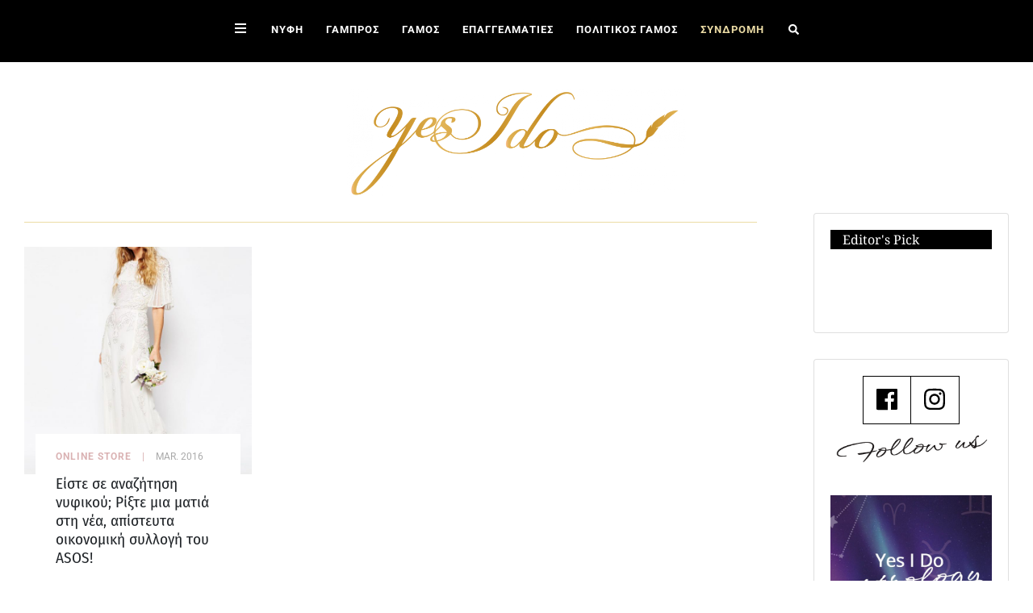

--- FILE ---
content_type: text/javascript; charset=utf-8
request_url: https://www.yes-i-do.gr/wp-content/themes/StrapPress/js/dist/scripts.min.js?ver=%20
body_size: 21757
content:
!function(t,e){"object"==typeof exports&&"undefined"!=typeof module?module.exports=e():"function"==typeof define&&define.amd?define(e):t.Popper=e()}(this,function(){"use strict";function t(t){var e=!1;return function(){e||(e=!0,window.Promise.resolve().then(function(){e=!1,t()}))}}function e(t){var e=!1;return function(){e||(e=!0,setTimeout(function(){e=!1,t()},ut))}}function n(t){var e={};return t&&"[object Function]"===e.toString.call(t)}function i(t,e){if(1!==t.nodeType)return[];var n=t.ownerDocument.defaultView,i=n.getComputedStyle(t,null);return e?i[e]:i}function o(t){return"HTML"===t.nodeName?t:t.parentNode||t.host}function r(t){if(!t)return document.body;switch(t.nodeName){case"HTML":case"BODY":return t.ownerDocument.body;case"#document":return t.body}var e=i(t),n=e.overflow,s=e.overflowX,a=e.overflowY;return/(auto|scroll|overlay)/.test(n+a+s)?t:r(o(t))}function s(t){return 11===t?pt:10===t?mt:pt||mt}function a(t){if(!t)return document.documentElement;for(var e=s(10)?document.body:null,n=t.offsetParent||null;n===e&&t.nextElementSibling;)n=(t=t.nextElementSibling).offsetParent;var o=n&&n.nodeName;return o&&"BODY"!==o&&"HTML"!==o?["TH","TD","TABLE"].indexOf(n.nodeName)!==-1&&"static"===i(n,"position")?a(n):n:t?t.ownerDocument.documentElement:document.documentElement}function l(t){var e=t.nodeName;return"BODY"!==e&&("HTML"===e||a(t.firstElementChild)===t)}function c(t){return null!==t.parentNode?c(t.parentNode):t}function u(t,e){if(!(t&&t.nodeType&&e&&e.nodeType))return document.documentElement;var n=t.compareDocumentPosition(e)&Node.DOCUMENT_POSITION_FOLLOWING,i=n?t:e,o=n?e:t,r=document.createRange();r.setStart(i,0),r.setEnd(o,0);var s=r.commonAncestorContainer;if(t!==s&&e!==s||i.contains(o))return l(s)?s:a(s);var f=c(t);return f.host?u(f.host,e):u(t,c(e).host)}function f(t){var e=arguments.length>1&&void 0!==arguments[1]?arguments[1]:"top",n="top"===e?"scrollTop":"scrollLeft",i=t.nodeName;if("BODY"===i||"HTML"===i){var o=t.ownerDocument.documentElement,r=t.ownerDocument.scrollingElement||o;return r[n]}return t[n]}function h(t,e){var n=arguments.length>2&&void 0!==arguments[2]&&arguments[2],i=f(e,"top"),o=f(e,"left"),r=n?-1:1;return t.top+=i*r,t.bottom+=i*r,t.left+=o*r,t.right+=o*r,t}function d(t,e){var n="x"===e?"Left":"Top",i="Left"===n?"Right":"Bottom";return parseFloat(t["border"+n+"Width"],10)+parseFloat(t["border"+i+"Width"],10)}function p(t,e,n,i){return Math.max(e["offset"+t],e["scroll"+t],n["client"+t],n["offset"+t],n["scroll"+t],s(10)?parseInt(n["offset"+t])+parseInt(i["margin"+("Height"===t?"Top":"Left")])+parseInt(i["margin"+("Height"===t?"Bottom":"Right")]):0)}function m(t){var e=t.body,n=t.documentElement,i=s(10)&&getComputedStyle(n);return{height:p("Height",e,n,i),width:p("Width",e,n,i)}}function g(t){return Et({},t,{right:t.left+t.width,bottom:t.top+t.height})}function _(t){var e={};try{if(s(10)){e=t.getBoundingClientRect();var n=f(t,"top"),o=f(t,"left");e.top+=n,e.left+=o,e.bottom+=n,e.right+=o}else e=t.getBoundingClientRect()}catch(r){}var a={left:e.left,top:e.top,width:e.right-e.left,height:e.bottom-e.top},l="HTML"===t.nodeName?m(t.ownerDocument):{},c=l.width||t.clientWidth||a.right-a.left,u=l.height||t.clientHeight||a.bottom-a.top,h=t.offsetWidth-c,p=t.offsetHeight-u;if(h||p){var _=i(t);h-=d(_,"x"),p-=d(_,"y"),a.width-=h,a.height-=p}return g(a)}function v(t,e){var n=arguments.length>2&&void 0!==arguments[2]&&arguments[2],o=s(10),a="HTML"===e.nodeName,l=_(t),c=_(e),u=r(t),f=i(e),d=parseFloat(f.borderTopWidth,10),p=parseFloat(f.borderLeftWidth,10);n&&a&&(c.top=Math.max(c.top,0),c.left=Math.max(c.left,0));var m=g({top:l.top-c.top-d,left:l.left-c.left-p,width:l.width,height:l.height});if(m.marginTop=0,m.marginLeft=0,!o&&a){var v=parseFloat(f.marginTop,10),E=parseFloat(f.marginLeft,10);m.top-=d-v,m.bottom-=d-v,m.left-=p-E,m.right-=p-E,m.marginTop=v,m.marginLeft=E}return(o&&!n?e.contains(u):e===u&&"BODY"!==u.nodeName)&&(m=h(m,e)),m}function E(t){var e=arguments.length>1&&void 0!==arguments[1]&&arguments[1],n=t.ownerDocument.documentElement,i=v(t,n),o=Math.max(n.clientWidth,window.innerWidth||0),r=Math.max(n.clientHeight,window.innerHeight||0),s=e?0:f(n),a=e?0:f(n,"left"),l={top:s-i.top+i.marginTop,left:a-i.left+i.marginLeft,width:o,height:r};return g(l)}function T(t){var e=t.nodeName;if("BODY"===e||"HTML"===e)return!1;if("fixed"===i(t,"position"))return!0;var n=o(t);return!!n&&T(n)}function y(t){if(!t||!t.parentElement||s())return document.documentElement;for(var e=t.parentElement;e&&"none"===i(e,"transform");)e=e.parentElement;return e||document.documentElement}function S(t,e,n,i){var s=arguments.length>4&&void 0!==arguments[4]&&arguments[4],a={top:0,left:0},l=s?y(t):u(t,e);if("viewport"===i)a=E(l,s);else{var c=void 0;"scrollParent"===i?(c=r(o(e)),"BODY"===c.nodeName&&(c=t.ownerDocument.documentElement)):c="window"===i?t.ownerDocument.documentElement:i;var f=v(c,l,s);if("HTML"!==c.nodeName||T(l))a=f;else{var h=m(t.ownerDocument),d=h.height,p=h.width;a.top+=f.top-f.marginTop,a.bottom=d+f.top,a.left+=f.left-f.marginLeft,a.right=p+f.left}}n=n||0;var g="number"==typeof n;return a.left+=g?n:n.left||0,a.top+=g?n:n.top||0,a.right-=g?n:n.right||0,a.bottom-=g?n:n.bottom||0,a}function O(t){var e=t.width,n=t.height;return e*n}function I(t,e,n,i,o){var r=arguments.length>5&&void 0!==arguments[5]?arguments[5]:0;if(t.indexOf("auto")===-1)return t;var s=S(n,i,r,o),a={top:{width:s.width,height:e.top-s.top},right:{width:s.right-e.right,height:s.height},bottom:{width:s.width,height:s.bottom-e.bottom},left:{width:e.left-s.left,height:s.height}},l=Object.keys(a).map(function(t){return Et({key:t},a[t],{area:O(a[t])})}).sort(function(t,e){return e.area-t.area}),c=l.filter(function(t){var e=t.width,i=t.height;return e>=n.clientWidth&&i>=n.clientHeight}),u=c.length>0?c[0].key:l[0].key,f=t.split("-")[1];return u+(f?"-"+f:"")}function C(t,e,n){var i=arguments.length>3&&void 0!==arguments[3]?arguments[3]:null,o=i?y(e):u(e,n);return v(n,o,i)}function A(t){var e=t.ownerDocument.defaultView,n=e.getComputedStyle(t),i=parseFloat(n.marginTop||0)+parseFloat(n.marginBottom||0),o=parseFloat(n.marginLeft||0)+parseFloat(n.marginRight||0),r={width:t.offsetWidth+o,height:t.offsetHeight+i};return r}function D(t){var e={left:"right",right:"left",bottom:"top",top:"bottom"};return t.replace(/left|right|bottom|top/g,function(t){return e[t]})}function b(t,e,n){n=n.split("-")[0];var i=A(t),o={width:i.width,height:i.height},r=["right","left"].indexOf(n)!==-1,s=r?"top":"left",a=r?"left":"top",l=r?"height":"width",c=r?"width":"height";return o[s]=e[s]+e[l]/2-i[l]/2,n===a?o[a]=e[a]-i[c]:o[a]=e[D(a)],o}function w(t,e){return Array.prototype.find?t.find(e):t.filter(e)[0]}function N(t,e,n){if(Array.prototype.findIndex)return t.findIndex(function(t){return t[e]===n});var i=w(t,function(t){return t[e]===n});return t.indexOf(i)}function L(t,e,i){var o=void 0===i?t:t.slice(0,N(t,"name",i));return o.forEach(function(t){t["function"]&&console.warn("`modifier.function` is deprecated, use `modifier.fn`!");var i=t["function"]||t.fn;t.enabled&&n(i)&&(e.offsets.popper=g(e.offsets.popper),e.offsets.reference=g(e.offsets.reference),e=i(e,t))}),e}function P(){if(!this.state.isDestroyed){var t={instance:this,styles:{},arrowStyles:{},attributes:{},flipped:!1,offsets:{}};t.offsets.reference=C(this.state,this.popper,this.reference,this.options.positionFixed),t.placement=I(this.options.placement,t.offsets.reference,this.popper,this.reference,this.options.modifiers.flip.boundariesElement,this.options.modifiers.flip.padding),t.originalPlacement=t.placement,t.positionFixed=this.options.positionFixed,t.offsets.popper=b(this.popper,t.offsets.reference,t.placement),t.offsets.popper.position=this.options.positionFixed?"fixed":"absolute",t=L(this.modifiers,t),this.state.isCreated?this.options.onUpdate(t):(this.state.isCreated=!0,this.options.onCreate(t))}}function H(t,e){return t.some(function(t){var n=t.name,i=t.enabled;return i&&n===e})}function R(t){for(var e=[!1,"ms","Webkit","Moz","O"],n=t.charAt(0).toUpperCase()+t.slice(1),i=0;i<e.length;i++){var o=e[i],r=o?""+o+n:t;if("undefined"!=typeof document.body.style[r])return r}return null}function W(){return this.state.isDestroyed=!0,H(this.modifiers,"applyStyle")&&(this.popper.removeAttribute("x-placement"),this.popper.style.position="",this.popper.style.top="",this.popper.style.left="",this.popper.style.right="",this.popper.style.bottom="",this.popper.style.willChange="",this.popper.style[R("transform")]=""),this.disableEventListeners(),this.options.removeOnDestroy&&this.popper.parentNode.removeChild(this.popper),this}function k(t){var e=t.ownerDocument;return e?e.defaultView:window}function F(t,e,n,i){var o="BODY"===t.nodeName,s=o?t.ownerDocument.defaultView:t;s.addEventListener(e,n,{passive:!0}),o||F(r(s.parentNode),e,n,i),i.push(s)}function M(t,e,n,i){n.updateBound=i,k(t).addEventListener("resize",n.updateBound,{passive:!0});var o=r(t);return F(o,"scroll",n.updateBound,n.scrollParents),n.scrollElement=o,n.eventsEnabled=!0,n}function x(){this.state.eventsEnabled||(this.state=M(this.reference,this.options,this.state,this.scheduleUpdate))}function U(t,e){return k(t).removeEventListener("resize",e.updateBound),e.scrollParents.forEach(function(t){t.removeEventListener("scroll",e.updateBound)}),e.updateBound=null,e.scrollParents=[],e.scrollElement=null,e.eventsEnabled=!1,e}function V(){this.state.eventsEnabled&&(cancelAnimationFrame(this.scheduleUpdate),this.state=U(this.reference,this.state))}function j(t){return""!==t&&!isNaN(parseFloat(t))&&isFinite(t)}function B(t,e){Object.keys(e).forEach(function(n){var i="";["width","height","top","right","bottom","left"].indexOf(n)!==-1&&j(e[n])&&(i="px"),t.style[n]=e[n]+i})}function G(t,e){Object.keys(e).forEach(function(n){var i=e[n];i!==!1?t.setAttribute(n,e[n]):t.removeAttribute(n)})}function K(t){return B(t.instance.popper,t.styles),G(t.instance.popper,t.attributes),t.arrowElement&&Object.keys(t.arrowStyles).length&&B(t.arrowElement,t.arrowStyles),t}function q(t,e,n,i,o){var r=C(o,e,t,n.positionFixed),s=I(n.placement,r,e,t,n.modifiers.flip.boundariesElement,n.modifiers.flip.padding);return e.setAttribute("x-placement",s),B(e,{position:n.positionFixed?"fixed":"absolute"}),n}function Q(t,e){var n=t.offsets,i=n.popper,o=n.reference,r=Math.round,s=Math.floor,a=function(t){return t},l=r(o.width),c=r(i.width),u=["left","right"].indexOf(t.placement)!==-1,f=t.placement.indexOf("-")!==-1,h=l%2===c%2,d=l%2===1&&c%2===1,p=e?u||f||h?r:s:a,m=e?r:a;return{left:p(d&&!f&&e?i.left-1:i.left),top:m(i.top),bottom:m(i.bottom),right:p(i.right)}}function Y(t,e){var n=e.x,i=e.y,o=t.offsets.popper,r=w(t.instance.modifiers,function(t){return"applyStyle"===t.name}).gpuAcceleration;void 0!==r&&console.warn("WARNING: `gpuAcceleration` option moved to `computeStyle` modifier and will not be supported in future versions of Popper.js!");var s=void 0!==r?r:e.gpuAcceleration,l=a(t.instance.popper),c=_(l),u={position:o.position},f=Q(t,window.devicePixelRatio<2||!Tt),h="bottom"===n?"top":"bottom",d="right"===i?"left":"right",p=R("transform"),m=void 0,g=void 0;if(g="bottom"===h?"HTML"===l.nodeName?-l.clientHeight+f.bottom:-c.height+f.bottom:f.top,m="right"===d?"HTML"===l.nodeName?-l.clientWidth+f.right:-c.width+f.right:f.left,s&&p)u[p]="translate3d("+m+"px, "+g+"px, 0)",u[h]=0,u[d]=0,u.willChange="transform";else{var v="bottom"===h?-1:1,E="right"===d?-1:1;u[h]=g*v,u[d]=m*E,u.willChange=h+", "+d}var T={"x-placement":t.placement};return t.attributes=Et({},T,t.attributes),t.styles=Et({},u,t.styles),t.arrowStyles=Et({},t.offsets.arrow,t.arrowStyles),t}function X(t,e,n){var i=w(t,function(t){var n=t.name;return n===e}),o=!!i&&t.some(function(t){return t.name===n&&t.enabled&&t.order<i.order});if(!o){var r="`"+e+"`",s="`"+n+"`";console.warn(s+" modifier is required by "+r+" modifier in order to work, be sure to include it before "+r+"!")}return o}function z(t,e){var n;if(!X(t.instance.modifiers,"arrow","keepTogether"))return t;var o=e.element;if("string"==typeof o){if(o=t.instance.popper.querySelector(o),!o)return t}else if(!t.instance.popper.contains(o))return console.warn("WARNING: `arrow.element` must be child of its popper element!"),t;var r=t.placement.split("-")[0],s=t.offsets,a=s.popper,l=s.reference,c=["left","right"].indexOf(r)!==-1,u=c?"height":"width",f=c?"Top":"Left",h=f.toLowerCase(),d=c?"left":"top",p=c?"bottom":"right",m=A(o)[u];l[p]-m<a[h]&&(t.offsets.popper[h]-=a[h]-(l[p]-m)),l[h]+m>a[p]&&(t.offsets.popper[h]+=l[h]+m-a[p]),t.offsets.popper=g(t.offsets.popper);var _=l[h]+l[u]/2-m/2,v=i(t.instance.popper),E=parseFloat(v["margin"+f],10),T=parseFloat(v["border"+f+"Width"],10),y=_-t.offsets.popper[h]-E-T;return y=Math.max(Math.min(a[u]-m,y),0),t.arrowElement=o,t.offsets.arrow=(n={},vt(n,h,Math.round(y)),vt(n,d,""),n),t}function $(t){return"end"===t?"start":"start"===t?"end":t}function J(t){var e=arguments.length>1&&void 0!==arguments[1]&&arguments[1],n=St.indexOf(t),i=St.slice(n+1).concat(St.slice(0,n));return e?i.reverse():i}function Z(t,e){if(H(t.instance.modifiers,"inner"))return t;if(t.flipped&&t.placement===t.originalPlacement)return t;var n=S(t.instance.popper,t.instance.reference,e.padding,e.boundariesElement,t.positionFixed),i=t.placement.split("-")[0],o=D(i),r=t.placement.split("-")[1]||"",s=[];switch(e.behavior){case Ot.FLIP:s=[i,o];break;case Ot.CLOCKWISE:s=J(i);break;case Ot.COUNTERCLOCKWISE:s=J(i,!0);break;default:s=e.behavior}return s.forEach(function(a,l){if(i!==a||s.length===l+1)return t;i=t.placement.split("-")[0],o=D(i);var c=t.offsets.popper,u=t.offsets.reference,f=Math.floor,h="left"===i&&f(c.right)>f(u.left)||"right"===i&&f(c.left)<f(u.right)||"top"===i&&f(c.bottom)>f(u.top)||"bottom"===i&&f(c.top)<f(u.bottom),d=f(c.left)<f(n.left),p=f(c.right)>f(n.right),m=f(c.top)<f(n.top),g=f(c.bottom)>f(n.bottom),_="left"===i&&d||"right"===i&&p||"top"===i&&m||"bottom"===i&&g,v=["top","bottom"].indexOf(i)!==-1,E=!!e.flipVariations&&(v&&"start"===r&&d||v&&"end"===r&&p||!v&&"start"===r&&m||!v&&"end"===r&&g);(h||_||E)&&(t.flipped=!0,(h||_)&&(i=s[l+1]),E&&(r=$(r)),t.placement=i+(r?"-"+r:""),t.offsets.popper=Et({},t.offsets.popper,b(t.instance.popper,t.offsets.reference,t.placement)),t=L(t.instance.modifiers,t,"flip"))}),t}function tt(t){var e=t.offsets,n=e.popper,i=e.reference,o=t.placement.split("-")[0],r=Math.floor,s=["top","bottom"].indexOf(o)!==-1,a=s?"right":"bottom",l=s?"left":"top",c=s?"width":"height";return n[a]<r(i[l])&&(t.offsets.popper[l]=r(i[l])-n[c]),n[l]>r(i[a])&&(t.offsets.popper[l]=r(i[a])),t}function et(t,e,n,i){var o=t.match(/((?:\-|\+)?\d*\.?\d*)(.*)/),r=+o[1],s=o[2];if(!r)return t;if(0===s.indexOf("%")){var a=void 0;switch(s){case"%p":a=n;break;case"%":case"%r":default:a=i}var l=g(a);return l[e]/100*r}if("vh"===s||"vw"===s){var c=void 0;return c="vh"===s?Math.max(document.documentElement.clientHeight,window.innerHeight||0):Math.max(document.documentElement.clientWidth,window.innerWidth||0),c/100*r}return r}function nt(t,e,n,i){var o=[0,0],r=["right","left"].indexOf(i)!==-1,s=t.split(/(\+|\-)/).map(function(t){return t.trim()}),a=s.indexOf(w(s,function(t){return t.search(/,|\s/)!==-1}));s[a]&&s[a].indexOf(",")===-1&&console.warn("Offsets separated by white space(s) are deprecated, use a comma (,) instead.");var l=/\s*,\s*|\s+/,c=a!==-1?[s.slice(0,a).concat([s[a].split(l)[0]]),[s[a].split(l)[1]].concat(s.slice(a+1))]:[s];return c=c.map(function(t,i){var o=(1===i?!r:r)?"height":"width",s=!1;return t.reduce(function(t,e){return""===t[t.length-1]&&["+","-"].indexOf(e)!==-1?(t[t.length-1]=e,s=!0,t):s?(t[t.length-1]+=e,s=!1,t):t.concat(e)},[]).map(function(t){return et(t,o,e,n)})}),c.forEach(function(t,e){t.forEach(function(n,i){j(n)&&(o[e]+=n*("-"===t[i-1]?-1:1))})}),o}function it(t,e){var n=e.offset,i=t.placement,o=t.offsets,r=o.popper,s=o.reference,a=i.split("-")[0],l=void 0;return l=j(+n)?[+n,0]:nt(n,r,s,a),"left"===a?(r.top+=l[0],r.left-=l[1]):"right"===a?(r.top+=l[0],r.left+=l[1]):"top"===a?(r.left+=l[0],r.top-=l[1]):"bottom"===a&&(r.left+=l[0],r.top+=l[1]),t.popper=r,t}function ot(t,e){var n=e.boundariesElement||a(t.instance.popper);t.instance.reference===n&&(n=a(n));var i=R("transform"),o=t.instance.popper.style,r=o.top,s=o.left,l=o[i];o.top="",o.left="",o[i]="";var c=S(t.instance.popper,t.instance.reference,e.padding,n,t.positionFixed);o.top=r,o.left=s,o[i]=l,e.boundaries=c;var u=e.priority,f=t.offsets.popper,h={primary:function(t){var n=f[t];return f[t]<c[t]&&!e.escapeWithReference&&(n=Math.max(f[t],c[t])),vt({},t,n)},secondary:function(t){var n="right"===t?"left":"top",i=f[n];return f[t]>c[t]&&!e.escapeWithReference&&(i=Math.min(f[n],c[t]-("right"===t?f.width:f.height))),vt({},n,i)}};return u.forEach(function(t){var e=["left","top"].indexOf(t)!==-1?"primary":"secondary";f=Et({},f,h[e](t))}),t.offsets.popper=f,t}function rt(t){var e=t.placement,n=e.split("-")[0],i=e.split("-")[1];if(i){var o=t.offsets,r=o.reference,s=o.popper,a=["bottom","top"].indexOf(n)!==-1,l=a?"left":"top",c=a?"width":"height",u={start:vt({},l,r[l]),end:vt({},l,r[l]+r[c]-s[c])};t.offsets.popper=Et({},s,u[i])}return t}function st(t){if(!X(t.instance.modifiers,"hide","preventOverflow"))return t;var e=t.offsets.reference,n=w(t.instance.modifiers,function(t){return"preventOverflow"===t.name}).boundaries;if(e.bottom<n.top||e.left>n.right||e.top>n.bottom||e.right<n.left){if(t.hide===!0)return t;t.hide=!0,t.attributes["x-out-of-boundaries"]=""}else{if(t.hide===!1)return t;t.hide=!1,t.attributes["x-out-of-boundaries"]=!1}return t}function at(t){var e=t.placement,n=e.split("-")[0],i=t.offsets,o=i.popper,r=i.reference,s=["left","right"].indexOf(n)!==-1,a=["top","left"].indexOf(n)===-1;return o[s?"left":"top"]=r[n]-(a?o[s?"width":"height"]:0),t.placement=D(e),t.offsets.popper=g(o),t}for(var lt="undefined"!=typeof window&&"undefined"!=typeof document,ct=["Edge","Trident","Firefox"],ut=0,ft=0;ft<ct.length;ft+=1)if(lt&&navigator.userAgent.indexOf(ct[ft])>=0){ut=1;break}var ht=lt&&window.Promise,dt=ht?t:e,pt=lt&&!(!window.MSInputMethodContext||!document.documentMode),mt=lt&&/MSIE 10/.test(navigator.userAgent),gt=function(t,e){if(!(t instanceof e))throw new TypeError("Cannot call a class as a function")},_t=function(){function t(t,e){for(var n=0;n<e.length;n++){var i=e[n];i.enumerable=i.enumerable||!1,i.configurable=!0,"value"in i&&(i.writable=!0),Object.defineProperty(t,i.key,i)}}return function(e,n,i){return n&&t(e.prototype,n),i&&t(e,i),e}}(),vt=function(t,e,n){return e in t?Object.defineProperty(t,e,{value:n,enumerable:!0,configurable:!0,writable:!0}):t[e]=n,t},Et=Object.assign||function(t){for(var e=1;e<arguments.length;e++){var n=arguments[e];for(var i in n)Object.prototype.hasOwnProperty.call(n,i)&&(t[i]=n[i])}return t},Tt=lt&&/Firefox/i.test(navigator.userAgent),yt=["auto-start","auto","auto-end","top-start","top","top-end","right-start","right","right-end","bottom-end","bottom","bottom-start","left-end","left","left-start"],St=yt.slice(3),Ot={FLIP:"flip",CLOCKWISE:"clockwise",COUNTERCLOCKWISE:"counterclockwise"},It={shift:{order:100,enabled:!0,fn:rt},offset:{order:200,enabled:!0,fn:it,offset:0},preventOverflow:{order:300,enabled:!0,fn:ot,priority:["left","right","top","bottom"],padding:5,boundariesElement:"scrollParent"},keepTogether:{order:400,enabled:!0,fn:tt},arrow:{order:500,enabled:!0,fn:z,element:"[x-arrow]"},flip:{order:600,enabled:!0,fn:Z,behavior:"flip",padding:5,boundariesElement:"viewport"},inner:{order:700,enabled:!1,fn:at},hide:{order:800,enabled:!0,fn:st},computeStyle:{order:850,enabled:!0,fn:Y,gpuAcceleration:!0,x:"bottom",y:"right"},applyStyle:{order:900,enabled:!0,fn:K,onLoad:q,gpuAcceleration:void 0}},Ct={placement:"bottom",positionFixed:!1,eventsEnabled:!0,removeOnDestroy:!1,onCreate:function(){},onUpdate:function(){},modifiers:It},At=function(){function t(e,i){var o=this,r=arguments.length>2&&void 0!==arguments[2]?arguments[2]:{};gt(this,t),this.scheduleUpdate=function(){return requestAnimationFrame(o.update)},this.update=dt(this.update.bind(this)),this.options=Et({},t.Defaults,r),this.state={isDestroyed:!1,isCreated:!1,scrollParents:[]},this.reference=e&&e.jquery?e[0]:e,this.popper=i&&i.jquery?i[0]:i,this.options.modifiers={},Object.keys(Et({},t.Defaults.modifiers,r.modifiers)).forEach(function(e){o.options.modifiers[e]=Et({},t.Defaults.modifiers[e]||{},r.modifiers?r.modifiers[e]:{})}),this.modifiers=Object.keys(this.options.modifiers).map(function(t){return Et({name:t},o.options.modifiers[t])}).sort(function(t,e){return t.order-e.order}),this.modifiers.forEach(function(t){t.enabled&&n(t.onLoad)&&t.onLoad(o.reference,o.popper,o.options,t,o.state)}),this.update();var s=this.options.eventsEnabled;s&&this.enableEventListeners(),this.state.eventsEnabled=s}return _t(t,[{key:"update",value:function(){return P.call(this)}},{key:"destroy",value:function(){return W.call(this)}},{key:"enableEventListeners",value:function(){return x.call(this)}},{key:"disableEventListeners",value:function(){return V.call(this)}}]),t}();return At.Utils=("undefined"!=typeof window?window:global).PopperUtils,At.placements=yt,At.Defaults=Ct,At}),function(t,e){"object"==typeof exports&&"undefined"!=typeof module?e(exports,require("jquery"),require("popper.js")):"function"==typeof define&&define.amd?define(["exports","jquery","popper.js"],e):(t=t||self,e(t.bootstrap={},t.jQuery,t.Popper))}(this,function(t,e,n){"use strict";function i(t,e){for(var n=0;n<e.length;n++){var i=e[n];i.enumerable=i.enumerable||!1,i.configurable=!0,"value"in i&&(i.writable=!0),Object.defineProperty(t,i.key,i)}}function o(t,e,n){return e&&i(t.prototype,e),n&&i(t,n),t}function r(t,e,n){return e in t?Object.defineProperty(t,e,{value:n,enumerable:!0,configurable:!0,writable:!0}):t[e]=n,t}function s(t){for(var e=1;e<arguments.length;e++){var n=null!=arguments[e]?arguments[e]:{},i=Object.keys(n);"function"==typeof Object.getOwnPropertySymbols&&(i=i.concat(Object.getOwnPropertySymbols(n).filter(function(t){return Object.getOwnPropertyDescriptor(n,t).enumerable}))),i.forEach(function(e){r(t,e,n[e])})}return t}function a(t,e){t.prototype=Object.create(e.prototype),t.prototype.constructor=t,t.__proto__=e}function l(t){return{}.toString.call(t).match(/\s([a-z]+)/i)[1].toLowerCase()}function c(){return{bindType:p,delegateType:p,handle:function(t){if(e(t.target).is(this))return t.handleObj.handler.apply(this,arguments)}}}function u(t){var n=this,i=!1;return e(this).one(_.TRANSITION_END,function(){i=!0}),setTimeout(function(){i||_.triggerTransitionEnd(n)},t),this}function f(){e.fn.emulateTransitionEnd=u,e.event.special[_.TRANSITION_END]=c()}function h(t,e){var n=t.nodeName.toLowerCase();if(e.indexOf(n)!==-1)return Yt.indexOf(n)===-1||Boolean(t.nodeValue.match($t)||t.nodeValue.match(Jt));for(var i=e.filter(function(t){return t instanceof RegExp}),o=0,r=i.length;o<r;o++)if(n.match(i[o]))return!0;return!1}function d(t,e,n){if(0===t.length)return t;if(n&&"function"==typeof n)return n(t);for(var i=new window.DOMParser,o=i.parseFromString(t,"text/html"),r=Object.keys(e),s=[].slice.call(o.body.querySelectorAll("*")),a=function(t,n){var i=s[t],o=i.nodeName.toLowerCase();if(r.indexOf(i.nodeName.toLowerCase())===-1)return i.parentNode.removeChild(i),"continue";var a=[].slice.call(i.attributes),l=[].concat(e["*"]||[],e[o]||[]);a.forEach(function(t){h(t,l)||i.removeAttribute(t.nodeName)})},l=0,c=s.length;l<c;l++){a(l,c)}return o.body.innerHTML}e=e&&e.hasOwnProperty("default")?e["default"]:e,n=n&&n.hasOwnProperty("default")?n["default"]:n;var p="transitionend",m=1e6,g=1e3,_={TRANSITION_END:"bsTransitionEnd",getUID:function(t){do t+=~~(Math.random()*m);while(document.getElementById(t));return t},getSelectorFromElement:function(t){var e=t.getAttribute("data-target");if(!e||"#"===e){var n=t.getAttribute("href");e=n&&"#"!==n?n.trim():""}try{return document.querySelector(e)?e:null}catch(i){return null}},getTransitionDurationFromElement:function(t){if(!t)return 0;var n=e(t).css("transition-duration"),i=e(t).css("transition-delay"),o=parseFloat(n),r=parseFloat(i);return o||r?(n=n.split(",")[0],i=i.split(",")[0],(parseFloat(n)+parseFloat(i))*g):0},reflow:function(t){return t.offsetHeight},triggerTransitionEnd:function(t){e(t).trigger(p)},supportsTransitionEnd:function(){return Boolean(p)},isElement:function(t){return(t[0]||t).nodeType},typeCheckConfig:function(t,e,n){for(var i in n)if(Object.prototype.hasOwnProperty.call(n,i)){var o=n[i],r=e[i],s=r&&_.isElement(r)?"element":l(r);if(!new RegExp(o).test(s))throw new Error(t.toUpperCase()+": "+('Option "'+i+'" provided type "'+s+'" ')+('but expected type "'+o+'".'))}},findShadowRoot:function(t){if(!document.documentElement.attachShadow)return null;if("function"==typeof t.getRootNode){var e=t.getRootNode();return e instanceof ShadowRoot?e:null}return t instanceof ShadowRoot?t:t.parentNode?_.findShadowRoot(t.parentNode):null}};f();var v="alert",E="4.3.1",T="bs.alert",y="."+T,S=".data-api",O=e.fn[v],I={DISMISS:'[data-dismiss="alert"]'},C={CLOSE:"close"+y,CLOSED:"closed"+y,CLICK_DATA_API:"click"+y+S},A={ALERT:"alert",FADE:"fade",SHOW:"show"},D=function(){function t(t){this._element=t}var n=t.prototype;return n.close=function(t){var e=this._element;t&&(e=this._getRootElement(t));var n=this._triggerCloseEvent(e);n.isDefaultPrevented()||this._removeElement(e)},n.dispose=function(){e.removeData(this._element,T),this._element=null},n._getRootElement=function(t){var n=_.getSelectorFromElement(t),i=!1;return n&&(i=document.querySelector(n)),i||(i=e(t).closest("."+A.ALERT)[0]),i},n._triggerCloseEvent=function(t){var n=e.Event(C.CLOSE);return e(t).trigger(n),n},n._removeElement=function(t){var n=this;if(e(t).removeClass(A.SHOW),!e(t).hasClass(A.FADE))return void this._destroyElement(t);var i=_.getTransitionDurationFromElement(t);e(t).one(_.TRANSITION_END,function(e){return n._destroyElement(t,e)}).emulateTransitionEnd(i)},n._destroyElement=function(t){e(t).detach().trigger(C.CLOSED).remove()},t._jQueryInterface=function(n){return this.each(function(){var i=e(this),o=i.data(T);o||(o=new t(this),i.data(T,o)),"close"===n&&o[n](this)})},t._handleDismiss=function(t){return function(e){e&&e.preventDefault(),t.close(this)}},o(t,null,[{key:"VERSION",get:function(){return E}}]),t}();e(document).on(C.CLICK_DATA_API,I.DISMISS,D._handleDismiss(new D)),e.fn[v]=D._jQueryInterface,e.fn[v].Constructor=D,e.fn[v].noConflict=function(){return e.fn[v]=O,D._jQueryInterface};var b="button",w="4.3.1",N="bs.button",L="."+N,P=".data-api",H=e.fn[b],R={ACTIVE:"active",BUTTON:"btn",FOCUS:"focus"},W={DATA_TOGGLE_CARROT:'[data-toggle^="button"]',DATA_TOGGLE:'[data-toggle="buttons"]',INPUT:'input:not([type="hidden"])',ACTIVE:".active",BUTTON:".btn"},k={CLICK_DATA_API:"click"+L+P,FOCUS_BLUR_DATA_API:"focus"+L+P+" "+("blur"+L+P)},F=function(){function t(t){this._element=t}var n=t.prototype;return n.toggle=function(){var t=!0,n=!0,i=e(this._element).closest(W.DATA_TOGGLE)[0];if(i){var o=this._element.querySelector(W.INPUT);if(o){if("radio"===o.type)if(o.checked&&this._element.classList.contains(R.ACTIVE))t=!1;else{var r=i.querySelector(W.ACTIVE);r&&e(r).removeClass(R.ACTIVE)}if(t){if(o.hasAttribute("disabled")||i.hasAttribute("disabled")||o.classList.contains("disabled")||i.classList.contains("disabled"))return;o.checked=!this._element.classList.contains(R.ACTIVE),e(o).trigger("change")}o.focus(),n=!1}}n&&this._element.setAttribute("aria-pressed",!this._element.classList.contains(R.ACTIVE)),t&&e(this._element).toggleClass(R.ACTIVE)},n.dispose=function(){e.removeData(this._element,N),this._element=null},t._jQueryInterface=function(n){return this.each(function(){var i=e(this).data(N);i||(i=new t(this),e(this).data(N,i)),"toggle"===n&&i[n]()})},o(t,null,[{key:"VERSION",get:function(){return w}}]),t}();e(document).on(k.CLICK_DATA_API,W.DATA_TOGGLE_CARROT,function(t){t.preventDefault();var n=t.target;e(n).hasClass(R.BUTTON)||(n=e(n).closest(W.BUTTON)),F._jQueryInterface.call(e(n),"toggle")}).on(k.FOCUS_BLUR_DATA_API,W.DATA_TOGGLE_CARROT,function(t){var n=e(t.target).closest(W.BUTTON)[0];e(n).toggleClass(R.FOCUS,/^focus(in)?$/.test(t.type))}),e.fn[b]=F._jQueryInterface,e.fn[b].Constructor=F,e.fn[b].noConflict=function(){return e.fn[b]=H,F._jQueryInterface};var M="carousel",x="4.3.1",U="bs.carousel",V="."+U,j=".data-api",B=e.fn[M],G=37,K=39,q=500,Q=40,Y={interval:5e3,keyboard:!0,slide:!1,pause:"hover",wrap:!0,touch:!0},X={interval:"(number|boolean)",keyboard:"boolean",slide:"(boolean|string)",pause:"(string|boolean)",wrap:"boolean",touch:"boolean"},z={NEXT:"next",PREV:"prev",LEFT:"left",RIGHT:"right"},$={SLIDE:"slide"+V,SLID:"slid"+V,KEYDOWN:"keydown"+V,MOUSEENTER:"mouseenter"+V,MOUSELEAVE:"mouseleave"+V,TOUCHSTART:"touchstart"+V,TOUCHMOVE:"touchmove"+V,TOUCHEND:"touchend"+V,POINTERDOWN:"pointerdown"+V,POINTERUP:"pointerup"+V,DRAG_START:"dragstart"+V,LOAD_DATA_API:"load"+V+j,CLICK_DATA_API:"click"+V+j},J={CAROUSEL:"carousel",ACTIVE:"active",SLIDE:"slide",RIGHT:"carousel-item-right",LEFT:"carousel-item-left",NEXT:"carousel-item-next",PREV:"carousel-item-prev",ITEM:"carousel-item",POINTER_EVENT:"pointer-event"},Z={ACTIVE:".active",ACTIVE_ITEM:".active.carousel-item",ITEM:".carousel-item",ITEM_IMG:".carousel-item img",NEXT_PREV:".carousel-item-next, .carousel-item-prev",INDICATORS:".carousel-indicators",DATA_SLIDE:"[data-slide], [data-slide-to]",DATA_RIDE:'[data-ride="carousel"]'},tt={TOUCH:"touch",PEN:"pen"},et=function(){function t(t,e){this._items=null,this._interval=null,this._activeElement=null,this._isPaused=!1,this._isSliding=!1,this.touchTimeout=null,this.touchStartX=0,this.touchDeltaX=0,this._config=this._getConfig(e),this._element=t,this._indicatorsElement=this._element.querySelector(Z.INDICATORS),this._touchSupported="ontouchstart"in document.documentElement||navigator.maxTouchPoints>0,this._pointerEvent=Boolean(window.PointerEvent||window.MSPointerEvent),this._addEventListeners()}var n=t.prototype;return n.next=function(){this._isSliding||this._slide(z.NEXT)},n.nextWhenVisible=function(){!document.hidden&&e(this._element).is(":visible")&&"hidden"!==e(this._element).css("visibility")&&this.next()},n.prev=function(){this._isSliding||this._slide(z.PREV)},n.pause=function(t){t||(this._isPaused=!0),this._element.querySelector(Z.NEXT_PREV)&&(_.triggerTransitionEnd(this._element),this.cycle(!0)),clearInterval(this._interval),this._interval=null},n.cycle=function(t){t||(this._isPaused=!1),this._interval&&(clearInterval(this._interval),this._interval=null),this._config.interval&&!this._isPaused&&(this._interval=setInterval((document.visibilityState?this.nextWhenVisible:this.next).bind(this),this._config.interval))},n.to=function(t){var n=this;this._activeElement=this._element.querySelector(Z.ACTIVE_ITEM);var i=this._getItemIndex(this._activeElement);if(!(t>this._items.length-1||t<0)){if(this._isSliding)return void e(this._element).one($.SLID,function(){return n.to(t)});if(i===t)return this.pause(),void this.cycle();var o=t>i?z.NEXT:z.PREV;this._slide(o,this._items[t])}},n.dispose=function(){e(this._element).off(V),e.removeData(this._element,U),this._items=null,this._config=null,this._element=null,this._interval=null,this._isPaused=null,this._isSliding=null,this._activeElement=null,this._indicatorsElement=null},n._getConfig=function(t){return t=s({},Y,t),_.typeCheckConfig(M,t,X),t},n._handleSwipe=function(){var t=Math.abs(this.touchDeltaX);if(!(t<=Q)){var e=t/this.touchDeltaX;e>0&&this.prev(),e<0&&this.next()}},n._addEventListeners=function(){var t=this;this._config.keyboard&&e(this._element).on($.KEYDOWN,function(e){return t._keydown(e)}),"hover"===this._config.pause&&e(this._element).on($.MOUSEENTER,function(e){return t.pause(e)}).on($.MOUSELEAVE,function(e){return t.cycle(e)}),this._config.touch&&this._addTouchEventListeners()},n._addTouchEventListeners=function(){var t=this;if(this._touchSupported){var n=function(e){t._pointerEvent&&tt[e.originalEvent.pointerType.toUpperCase()]?t.touchStartX=e.originalEvent.clientX:t._pointerEvent||(t.touchStartX=e.originalEvent.touches[0].clientX)},i=function(e){e.originalEvent.touches&&e.originalEvent.touches.length>1?t.touchDeltaX=0:t.touchDeltaX=e.originalEvent.touches[0].clientX-t.touchStartX;
},o=function(e){t._pointerEvent&&tt[e.originalEvent.pointerType.toUpperCase()]&&(t.touchDeltaX=e.originalEvent.clientX-t.touchStartX),t._handleSwipe(),"hover"===t._config.pause&&(t.pause(),t.touchTimeout&&clearTimeout(t.touchTimeout),t.touchTimeout=setTimeout(function(e){return t.cycle(e)},q+t._config.interval))};e(this._element.querySelectorAll(Z.ITEM_IMG)).on($.DRAG_START,function(t){return t.preventDefault()}),this._pointerEvent?(e(this._element).on($.POINTERDOWN,function(t){return n(t)}),e(this._element).on($.POINTERUP,function(t){return o(t)}),this._element.classList.add(J.POINTER_EVENT)):(e(this._element).on($.TOUCHSTART,function(t){return n(t)}),e(this._element).on($.TOUCHMOVE,function(t){return i(t)}),e(this._element).on($.TOUCHEND,function(t){return o(t)}))}},n._keydown=function(t){if(!/input|textarea/i.test(t.target.tagName))switch(t.which){case G:t.preventDefault(),this.prev();break;case K:t.preventDefault(),this.next()}},n._getItemIndex=function(t){return this._items=t&&t.parentNode?[].slice.call(t.parentNode.querySelectorAll(Z.ITEM)):[],this._items.indexOf(t)},n._getItemByDirection=function(t,e){var n=t===z.NEXT,i=t===z.PREV,o=this._getItemIndex(e),r=this._items.length-1,s=i&&0===o||n&&o===r;if(s&&!this._config.wrap)return e;var a=t===z.PREV?-1:1,l=(o+a)%this._items.length;return l===-1?this._items[this._items.length-1]:this._items[l]},n._triggerSlideEvent=function(t,n){var i=this._getItemIndex(t),o=this._getItemIndex(this._element.querySelector(Z.ACTIVE_ITEM)),r=e.Event($.SLIDE,{relatedTarget:t,direction:n,from:o,to:i});return e(this._element).trigger(r),r},n._setActiveIndicatorElement=function(t){if(this._indicatorsElement){var n=[].slice.call(this._indicatorsElement.querySelectorAll(Z.ACTIVE));e(n).removeClass(J.ACTIVE);var i=this._indicatorsElement.children[this._getItemIndex(t)];i&&e(i).addClass(J.ACTIVE)}},n._slide=function(t,n){var i,o,r,s=this,a=this._element.querySelector(Z.ACTIVE_ITEM),l=this._getItemIndex(a),c=n||a&&this._getItemByDirection(t,a),u=this._getItemIndex(c),f=Boolean(this._interval);if(t===z.NEXT?(i=J.LEFT,o=J.NEXT,r=z.LEFT):(i=J.RIGHT,o=J.PREV,r=z.RIGHT),c&&e(c).hasClass(J.ACTIVE))return void(this._isSliding=!1);var h=this._triggerSlideEvent(c,r);if(!h.isDefaultPrevented()&&a&&c){this._isSliding=!0,f&&this.pause(),this._setActiveIndicatorElement(c);var d=e.Event($.SLID,{relatedTarget:c,direction:r,from:l,to:u});if(e(this._element).hasClass(J.SLIDE)){e(c).addClass(o),_.reflow(c),e(a).addClass(i),e(c).addClass(i);var p=parseInt(c.getAttribute("data-interval"),10);p?(this._config.defaultInterval=this._config.defaultInterval||this._config.interval,this._config.interval=p):this._config.interval=this._config.defaultInterval||this._config.interval;var m=_.getTransitionDurationFromElement(a);e(a).one(_.TRANSITION_END,function(){e(c).removeClass(i+" "+o).addClass(J.ACTIVE),e(a).removeClass(J.ACTIVE+" "+o+" "+i),s._isSliding=!1,setTimeout(function(){return e(s._element).trigger(d)},0)}).emulateTransitionEnd(m)}else e(a).removeClass(J.ACTIVE),e(c).addClass(J.ACTIVE),this._isSliding=!1,e(this._element).trigger(d);f&&this.cycle()}},t._jQueryInterface=function(n){return this.each(function(){var i=e(this).data(U),o=s({},Y,e(this).data());"object"==typeof n&&(o=s({},o,n));var r="string"==typeof n?n:o.slide;if(i||(i=new t(this,o),e(this).data(U,i)),"number"==typeof n)i.to(n);else if("string"==typeof r){if("undefined"==typeof i[r])throw new TypeError('No method named "'+r+'"');i[r]()}else o.interval&&o.ride&&(i.pause(),i.cycle())})},t._dataApiClickHandler=function(n){var i=_.getSelectorFromElement(this);if(i){var o=e(i)[0];if(o&&e(o).hasClass(J.CAROUSEL)){var r=s({},e(o).data(),e(this).data()),a=this.getAttribute("data-slide-to");a&&(r.interval=!1),t._jQueryInterface.call(e(o),r),a&&e(o).data(U).to(a),n.preventDefault()}}},o(t,null,[{key:"VERSION",get:function(){return x}},{key:"Default",get:function(){return Y}}]),t}();e(document).on($.CLICK_DATA_API,Z.DATA_SLIDE,et._dataApiClickHandler),e(window).on($.LOAD_DATA_API,function(){for(var t=[].slice.call(document.querySelectorAll(Z.DATA_RIDE)),n=0,i=t.length;n<i;n++){var o=e(t[n]);et._jQueryInterface.call(o,o.data())}}),e.fn[M]=et._jQueryInterface,e.fn[M].Constructor=et,e.fn[M].noConflict=function(){return e.fn[M]=B,et._jQueryInterface};var nt="collapse",it="4.3.1",ot="bs.collapse",rt="."+ot,st=".data-api",at=e.fn[nt],lt={toggle:!0,parent:""},ct={toggle:"boolean",parent:"(string|element)"},ut={SHOW:"show"+rt,SHOWN:"shown"+rt,HIDE:"hide"+rt,HIDDEN:"hidden"+rt,CLICK_DATA_API:"click"+rt+st},ft={SHOW:"show",COLLAPSE:"collapse",COLLAPSING:"collapsing",COLLAPSED:"collapsed"},ht={WIDTH:"width",HEIGHT:"height"},dt={ACTIVES:".show, .collapsing",DATA_TOGGLE:'[data-toggle="collapse"]'},pt=function(){function t(t,e){this._isTransitioning=!1,this._element=t,this._config=this._getConfig(e),this._triggerArray=[].slice.call(document.querySelectorAll('[data-toggle="collapse"][href="#'+t.id+'"],'+('[data-toggle="collapse"][data-target="#'+t.id+'"]')));for(var n=[].slice.call(document.querySelectorAll(dt.DATA_TOGGLE)),i=0,o=n.length;i<o;i++){var r=n[i],s=_.getSelectorFromElement(r),a=[].slice.call(document.querySelectorAll(s)).filter(function(e){return e===t});null!==s&&a.length>0&&(this._selector=s,this._triggerArray.push(r))}this._parent=this._config.parent?this._getParent():null,this._config.parent||this._addAriaAndCollapsedClass(this._element,this._triggerArray),this._config.toggle&&this.toggle()}var n=t.prototype;return n.toggle=function(){e(this._element).hasClass(ft.SHOW)?this.hide():this.show()},n.show=function(){var n=this;if(!this._isTransitioning&&!e(this._element).hasClass(ft.SHOW)){var i,o;if(this._parent&&(i=[].slice.call(this._parent.querySelectorAll(dt.ACTIVES)).filter(function(t){return"string"==typeof n._config.parent?t.getAttribute("data-parent")===n._config.parent:t.classList.contains(ft.COLLAPSE)}),0===i.length&&(i=null)),!(i&&(o=e(i).not(this._selector).data(ot),o&&o._isTransitioning))){var r=e.Event(ut.SHOW);if(e(this._element).trigger(r),!r.isDefaultPrevented()){i&&(t._jQueryInterface.call(e(i).not(this._selector),"hide"),o||e(i).data(ot,null));var s=this._getDimension();e(this._element).removeClass(ft.COLLAPSE).addClass(ft.COLLAPSING),this._element.style[s]=0,this._triggerArray.length&&e(this._triggerArray).removeClass(ft.COLLAPSED).attr("aria-expanded",!0),this.setTransitioning(!0);var a=function(){e(n._element).removeClass(ft.COLLAPSING).addClass(ft.COLLAPSE).addClass(ft.SHOW),n._element.style[s]="",n.setTransitioning(!1),e(n._element).trigger(ut.SHOWN)},l=s[0].toUpperCase()+s.slice(1),c="scroll"+l,u=_.getTransitionDurationFromElement(this._element);e(this._element).one(_.TRANSITION_END,a).emulateTransitionEnd(u),this._element.style[s]=this._element[c]+"px"}}}},n.hide=function(){var t=this;if(!this._isTransitioning&&e(this._element).hasClass(ft.SHOW)){var n=e.Event(ut.HIDE);if(e(this._element).trigger(n),!n.isDefaultPrevented()){var i=this._getDimension();this._element.style[i]=this._element.getBoundingClientRect()[i]+"px",_.reflow(this._element),e(this._element).addClass(ft.COLLAPSING).removeClass(ft.COLLAPSE).removeClass(ft.SHOW);var o=this._triggerArray.length;if(o>0)for(var r=0;r<o;r++){var s=this._triggerArray[r],a=_.getSelectorFromElement(s);if(null!==a){var l=e([].slice.call(document.querySelectorAll(a)));l.hasClass(ft.SHOW)||e(s).addClass(ft.COLLAPSED).attr("aria-expanded",!1)}}this.setTransitioning(!0);var c=function(){t.setTransitioning(!1),e(t._element).removeClass(ft.COLLAPSING).addClass(ft.COLLAPSE).trigger(ut.HIDDEN)};this._element.style[i]="";var u=_.getTransitionDurationFromElement(this._element);e(this._element).one(_.TRANSITION_END,c).emulateTransitionEnd(u)}}},n.setTransitioning=function(t){this._isTransitioning=t},n.dispose=function(){e.removeData(this._element,ot),this._config=null,this._parent=null,this._element=null,this._triggerArray=null,this._isTransitioning=null},n._getConfig=function(t){return t=s({},lt,t),t.toggle=Boolean(t.toggle),_.typeCheckConfig(nt,t,ct),t},n._getDimension=function(){var t=e(this._element).hasClass(ht.WIDTH);return t?ht.WIDTH:ht.HEIGHT},n._getParent=function(){var n,i=this;_.isElement(this._config.parent)?(n=this._config.parent,"undefined"!=typeof this._config.parent.jquery&&(n=this._config.parent[0])):n=document.querySelector(this._config.parent);var o='[data-toggle="collapse"][data-parent="'+this._config.parent+'"]',r=[].slice.call(n.querySelectorAll(o));return e(r).each(function(e,n){i._addAriaAndCollapsedClass(t._getTargetFromElement(n),[n])}),n},n._addAriaAndCollapsedClass=function(t,n){var i=e(t).hasClass(ft.SHOW);n.length&&e(n).toggleClass(ft.COLLAPSED,!i).attr("aria-expanded",i)},t._getTargetFromElement=function(t){var e=_.getSelectorFromElement(t);return e?document.querySelector(e):null},t._jQueryInterface=function(n){return this.each(function(){var i=e(this),o=i.data(ot),r=s({},lt,i.data(),"object"==typeof n&&n?n:{});if(!o&&r.toggle&&/show|hide/.test(n)&&(r.toggle=!1),o||(o=new t(this,r),i.data(ot,o)),"string"==typeof n){if("undefined"==typeof o[n])throw new TypeError('No method named "'+n+'"');o[n]()}})},o(t,null,[{key:"VERSION",get:function(){return it}},{key:"Default",get:function(){return lt}}]),t}();e(document).on(ut.CLICK_DATA_API,dt.DATA_TOGGLE,function(t){"A"===t.currentTarget.tagName&&t.preventDefault();var n=e(this),i=_.getSelectorFromElement(this),o=[].slice.call(document.querySelectorAll(i));e(o).each(function(){var t=e(this),i=t.data(ot),o=i?"toggle":n.data();pt._jQueryInterface.call(t,o)})}),e.fn[nt]=pt._jQueryInterface,e.fn[nt].Constructor=pt,e.fn[nt].noConflict=function(){return e.fn[nt]=at,pt._jQueryInterface};var mt="dropdown",gt="4.3.1",_t="bs.dropdown",vt="."+_t,Et=".data-api",Tt=e.fn[mt],yt=27,St=32,Ot=9,It=38,Ct=40,At=3,Dt=new RegExp(It+"|"+Ct+"|"+yt),bt={HIDE:"hide"+vt,HIDDEN:"hidden"+vt,SHOW:"show"+vt,SHOWN:"shown"+vt,CLICK:"click"+vt,CLICK_DATA_API:"click"+vt+Et,KEYDOWN_DATA_API:"keydown"+vt+Et,KEYUP_DATA_API:"keyup"+vt+Et},wt={DISABLED:"disabled",SHOW:"show",DROPUP:"dropup",DROPRIGHT:"dropright",DROPLEFT:"dropleft",MENURIGHT:"dropdown-menu-right",MENULEFT:"dropdown-menu-left",POSITION_STATIC:"position-static"},Nt={DATA_TOGGLE:'[data-toggle="dropdown"]',FORM_CHILD:".dropdown form",MENU:".dropdown-menu",NAVBAR_NAV:".navbar-nav",VISIBLE_ITEMS:".dropdown-menu .dropdown-item:not(.disabled):not(:disabled)"},Lt={TOP:"top-start",TOPEND:"top-end",BOTTOM:"bottom-start",BOTTOMEND:"bottom-end",RIGHT:"right-start",RIGHTEND:"right-end",LEFT:"left-start",LEFTEND:"left-end"},Pt={offset:0,flip:!0,boundary:"scrollParent",reference:"toggle",display:"dynamic"},Ht={offset:"(number|string|function)",flip:"boolean",boundary:"(string|element)",reference:"(string|element)",display:"string"},Rt=function(){function t(t,e){this._element=t,this._popper=null,this._config=this._getConfig(e),this._menu=this._getMenuElement(),this._inNavbar=this._detectNavbar(),this._addEventListeners()}var i=t.prototype;return i.toggle=function(){if(!this._element.disabled&&!e(this._element).hasClass(wt.DISABLED)){var i=t._getParentFromElement(this._element),o=e(this._menu).hasClass(wt.SHOW);if(t._clearMenus(),!o){var r={relatedTarget:this._element},s=e.Event(bt.SHOW,r);if(e(i).trigger(s),!s.isDefaultPrevented()){if(!this._inNavbar){if("undefined"==typeof n)throw new TypeError("Bootstrap's dropdowns require Popper.js (https://popper.js.org/)");var a=this._element;"parent"===this._config.reference?a=i:_.isElement(this._config.reference)&&(a=this._config.reference,"undefined"!=typeof this._config.reference.jquery&&(a=this._config.reference[0])),"scrollParent"!==this._config.boundary&&e(i).addClass(wt.POSITION_STATIC),this._popper=new n(a,this._menu,this._getPopperConfig())}"ontouchstart"in document.documentElement&&0===e(i).closest(Nt.NAVBAR_NAV).length&&e(document.body).children().on("mouseover",null,e.noop),this._element.focus(),this._element.setAttribute("aria-expanded",!0),e(this._menu).toggleClass(wt.SHOW),e(i).toggleClass(wt.SHOW).trigger(e.Event(bt.SHOWN,r))}}}},i.show=function(){if(!(this._element.disabled||e(this._element).hasClass(wt.DISABLED)||e(this._menu).hasClass(wt.SHOW))){var n={relatedTarget:this._element},i=e.Event(bt.SHOW,n),o=t._getParentFromElement(this._element);e(o).trigger(i),i.isDefaultPrevented()||(e(this._menu).toggleClass(wt.SHOW),e(o).toggleClass(wt.SHOW).trigger(e.Event(bt.SHOWN,n)))}},i.hide=function(){if(!this._element.disabled&&!e(this._element).hasClass(wt.DISABLED)&&e(this._menu).hasClass(wt.SHOW)){var n={relatedTarget:this._element},i=e.Event(bt.HIDE,n),o=t._getParentFromElement(this._element);e(o).trigger(i),i.isDefaultPrevented()||(e(this._menu).toggleClass(wt.SHOW),e(o).toggleClass(wt.SHOW).trigger(e.Event(bt.HIDDEN,n)))}},i.dispose=function(){e.removeData(this._element,_t),e(this._element).off(vt),this._element=null,this._menu=null,null!==this._popper&&(this._popper.destroy(),this._popper=null)},i.update=function(){this._inNavbar=this._detectNavbar(),null!==this._popper&&this._popper.scheduleUpdate()},i._addEventListeners=function(){var t=this;e(this._element).on(bt.CLICK,function(e){e.preventDefault(),e.stopPropagation(),t.toggle()})},i._getConfig=function(t){return t=s({},this.constructor.Default,e(this._element).data(),t),_.typeCheckConfig(mt,t,this.constructor.DefaultType),t},i._getMenuElement=function(){if(!this._menu){var e=t._getParentFromElement(this._element);e&&(this._menu=e.querySelector(Nt.MENU))}return this._menu},i._getPlacement=function(){var t=e(this._element.parentNode),n=Lt.BOTTOM;return t.hasClass(wt.DROPUP)?(n=Lt.TOP,e(this._menu).hasClass(wt.MENURIGHT)&&(n=Lt.TOPEND)):t.hasClass(wt.DROPRIGHT)?n=Lt.RIGHT:t.hasClass(wt.DROPLEFT)?n=Lt.LEFT:e(this._menu).hasClass(wt.MENURIGHT)&&(n=Lt.BOTTOMEND),n},i._detectNavbar=function(){return e(this._element).closest(".navbar").length>0},i._getOffset=function(){var t=this,e={};return"function"==typeof this._config.offset?e.fn=function(e){return e.offsets=s({},e.offsets,t._config.offset(e.offsets,t._element)||{}),e}:e.offset=this._config.offset,e},i._getPopperConfig=function(){var t={placement:this._getPlacement(),modifiers:{offset:this._getOffset(),flip:{enabled:this._config.flip},preventOverflow:{boundariesElement:this._config.boundary}}};return"static"===this._config.display&&(t.modifiers.applyStyle={enabled:!1}),t},t._jQueryInterface=function(n){return this.each(function(){var i=e(this).data(_t),o="object"==typeof n?n:null;if(i||(i=new t(this,o),e(this).data(_t,i)),"string"==typeof n){if("undefined"==typeof i[n])throw new TypeError('No method named "'+n+'"');i[n]()}})},t._clearMenus=function(n){if(!n||n.which!==At&&("keyup"!==n.type||n.which===Ot))for(var i=[].slice.call(document.querySelectorAll(Nt.DATA_TOGGLE)),o=0,r=i.length;o<r;o++){var s=t._getParentFromElement(i[o]),a=e(i[o]).data(_t),l={relatedTarget:i[o]};if(n&&"click"===n.type&&(l.clickEvent=n),a){var c=a._menu;if(e(s).hasClass(wt.SHOW)&&!(n&&("click"===n.type&&/input|textarea/i.test(n.target.tagName)||"keyup"===n.type&&n.which===Ot)&&e.contains(s,n.target))){var u=e.Event(bt.HIDE,l);e(s).trigger(u),u.isDefaultPrevented()||("ontouchstart"in document.documentElement&&e(document.body).children().off("mouseover",null,e.noop),i[o].setAttribute("aria-expanded","false"),e(c).removeClass(wt.SHOW),e(s).removeClass(wt.SHOW).trigger(e.Event(bt.HIDDEN,l)))}}}},t._getParentFromElement=function(t){var e,n=_.getSelectorFromElement(t);return n&&(e=document.querySelector(n)),e||t.parentNode},t._dataApiKeydownHandler=function(n){if((/input|textarea/i.test(n.target.tagName)?!(n.which===St||n.which!==yt&&(n.which!==Ct&&n.which!==It||e(n.target).closest(Nt.MENU).length)):Dt.test(n.which))&&(n.preventDefault(),n.stopPropagation(),!this.disabled&&!e(this).hasClass(wt.DISABLED))){var i=t._getParentFromElement(this),o=e(i).hasClass(wt.SHOW);if(!o||o&&(n.which===yt||n.which===St)){if(n.which===yt){var r=i.querySelector(Nt.DATA_TOGGLE);e(r).trigger("focus")}return void e(this).trigger("click")}var s=[].slice.call(i.querySelectorAll(Nt.VISIBLE_ITEMS));if(0!==s.length){var a=s.indexOf(n.target);n.which===It&&a>0&&a--,n.which===Ct&&a<s.length-1&&a++,a<0&&(a=0),s[a].focus()}}},o(t,null,[{key:"VERSION",get:function(){return gt}},{key:"Default",get:function(){return Pt}},{key:"DefaultType",get:function(){return Ht}}]),t}();e(document).on(bt.KEYDOWN_DATA_API,Nt.DATA_TOGGLE,Rt._dataApiKeydownHandler).on(bt.KEYDOWN_DATA_API,Nt.MENU,Rt._dataApiKeydownHandler).on(bt.CLICK_DATA_API+" "+bt.KEYUP_DATA_API,Rt._clearMenus).on(bt.CLICK_DATA_API,Nt.DATA_TOGGLE,function(t){t.preventDefault(),t.stopPropagation(),Rt._jQueryInterface.call(e(this),"toggle")}).on(bt.CLICK_DATA_API,Nt.FORM_CHILD,function(t){t.stopPropagation()}),e.fn[mt]=Rt._jQueryInterface,e.fn[mt].Constructor=Rt,e.fn[mt].noConflict=function(){return e.fn[mt]=Tt,Rt._jQueryInterface};var Wt="modal",kt="4.3.1",Ft="bs.modal",Mt="."+Ft,xt=".data-api",Ut=e.fn[Wt],Vt=27,jt={backdrop:!0,keyboard:!0,focus:!0,show:!0},Bt={backdrop:"(boolean|string)",keyboard:"boolean",focus:"boolean",show:"boolean"},Gt={HIDE:"hide"+Mt,HIDDEN:"hidden"+Mt,SHOW:"show"+Mt,SHOWN:"shown"+Mt,FOCUSIN:"focusin"+Mt,RESIZE:"resize"+Mt,CLICK_DISMISS:"click.dismiss"+Mt,KEYDOWN_DISMISS:"keydown.dismiss"+Mt,MOUSEUP_DISMISS:"mouseup.dismiss"+Mt,MOUSEDOWN_DISMISS:"mousedown.dismiss"+Mt,CLICK_DATA_API:"click"+Mt+xt},Kt={SCROLLABLE:"modal-dialog-scrollable",SCROLLBAR_MEASURER:"modal-scrollbar-measure",BACKDROP:"modal-backdrop",OPEN:"modal-open",FADE:"fade",SHOW:"show"},qt={DIALOG:".modal-dialog",MODAL_BODY:".modal-body",DATA_TOGGLE:'[data-toggle="modal"]',DATA_DISMISS:'[data-dismiss="modal"]',FIXED_CONTENT:".fixed-top, .fixed-bottom, .is-fixed, .sticky-top",STICKY_CONTENT:".sticky-top"},Qt=function(){function t(t,e){this._config=this._getConfig(e),this._element=t,this._dialog=t.querySelector(qt.DIALOG),this._backdrop=null,this._isShown=!1,this._isBodyOverflowing=!1,this._ignoreBackdropClick=!1,this._isTransitioning=!1,this._scrollbarWidth=0}var n=t.prototype;return n.toggle=function(t){return this._isShown?this.hide():this.show(t)},n.show=function(t){var n=this;if(!this._isShown&&!this._isTransitioning){e(this._element).hasClass(Kt.FADE)&&(this._isTransitioning=!0);var i=e.Event(Gt.SHOW,{relatedTarget:t});e(this._element).trigger(i),this._isShown||i.isDefaultPrevented()||(this._isShown=!0,this._checkScrollbar(),this._setScrollbar(),this._adjustDialog(),this._setEscapeEvent(),this._setResizeEvent(),e(this._element).on(Gt.CLICK_DISMISS,qt.DATA_DISMISS,function(t){return n.hide(t)}),e(this._dialog).on(Gt.MOUSEDOWN_DISMISS,function(){e(n._element).one(Gt.MOUSEUP_DISMISS,function(t){e(t.target).is(n._element)&&(n._ignoreBackdropClick=!0)})}),this._showBackdrop(function(){return n._showElement(t)}))}},n.hide=function(t){var n=this;if(t&&t.preventDefault(),this._isShown&&!this._isTransitioning){var i=e.Event(Gt.HIDE);if(e(this._element).trigger(i),this._isShown&&!i.isDefaultPrevented()){this._isShown=!1;var o=e(this._element).hasClass(Kt.FADE);if(o&&(this._isTransitioning=!0),this._setEscapeEvent(),this._setResizeEvent(),e(document).off(Gt.FOCUSIN),e(this._element).removeClass(Kt.SHOW),e(this._element).off(Gt.CLICK_DISMISS),e(this._dialog).off(Gt.MOUSEDOWN_DISMISS),o){var r=_.getTransitionDurationFromElement(this._element);e(this._element).one(_.TRANSITION_END,function(t){return n._hideModal(t)}).emulateTransitionEnd(r)}else this._hideModal()}}},n.dispose=function(){[window,this._element,this._dialog].forEach(function(t){return e(t).off(Mt)}),e(document).off(Gt.FOCUSIN),e.removeData(this._element,Ft),this._config=null,this._element=null,this._dialog=null,this._backdrop=null,this._isShown=null,this._isBodyOverflowing=null,this._ignoreBackdropClick=null,this._isTransitioning=null,this._scrollbarWidth=null},n.handleUpdate=function(){this._adjustDialog()},n._getConfig=function(t){return t=s({},jt,t),_.typeCheckConfig(Wt,t,Bt),t},n._showElement=function(t){var n=this,i=e(this._element).hasClass(Kt.FADE);this._element.parentNode&&this._element.parentNode.nodeType===Node.ELEMENT_NODE||document.body.appendChild(this._element),this._element.style.display="block",this._element.removeAttribute("aria-hidden"),this._element.setAttribute("aria-modal",!0),e(this._dialog).hasClass(Kt.SCROLLABLE)?this._dialog.querySelector(qt.MODAL_BODY).scrollTop=0:this._element.scrollTop=0,i&&_.reflow(this._element),e(this._element).addClass(Kt.SHOW),this._config.focus&&this._enforceFocus();var o=e.Event(Gt.SHOWN,{relatedTarget:t}),r=function(){n._config.focus&&n._element.focus(),n._isTransitioning=!1,e(n._element).trigger(o)};if(i){var s=_.getTransitionDurationFromElement(this._dialog);e(this._dialog).one(_.TRANSITION_END,r).emulateTransitionEnd(s)}else r()},n._enforceFocus=function(){var t=this;e(document).off(Gt.FOCUSIN).on(Gt.FOCUSIN,function(n){document!==n.target&&t._element!==n.target&&0===e(t._element).has(n.target).length&&t._element.focus()})},n._setEscapeEvent=function(){var t=this;this._isShown&&this._config.keyboard?e(this._element).on(Gt.KEYDOWN_DISMISS,function(e){e.which===Vt&&(e.preventDefault(),t.hide())}):this._isShown||e(this._element).off(Gt.KEYDOWN_DISMISS)},n._setResizeEvent=function(){var t=this;this._isShown?e(window).on(Gt.RESIZE,function(e){return t.handleUpdate(e)}):e(window).off(Gt.RESIZE)},n._hideModal=function(){var t=this;this._element.style.display="none",this._element.setAttribute("aria-hidden",!0),this._element.removeAttribute("aria-modal"),this._isTransitioning=!1,this._showBackdrop(function(){e(document.body).removeClass(Kt.OPEN),t._resetAdjustments(),t._resetScrollbar(),e(t._element).trigger(Gt.HIDDEN)})},n._removeBackdrop=function(){this._backdrop&&(e(this._backdrop).remove(),this._backdrop=null)},n._showBackdrop=function(t){var n=this,i=e(this._element).hasClass(Kt.FADE)?Kt.FADE:"";if(this._isShown&&this._config.backdrop){if(this._backdrop=document.createElement("div"),this._backdrop.className=Kt.BACKDROP,i&&this._backdrop.classList.add(i),e(this._backdrop).appendTo(document.body),e(this._element).on(Gt.CLICK_DISMISS,function(t){return n._ignoreBackdropClick?void(n._ignoreBackdropClick=!1):void(t.target===t.currentTarget&&("static"===n._config.backdrop?n._element.focus():n.hide()))}),i&&_.reflow(this._backdrop),e(this._backdrop).addClass(Kt.SHOW),!t)return;if(!i)return void t();var o=_.getTransitionDurationFromElement(this._backdrop);e(this._backdrop).one(_.TRANSITION_END,t).emulateTransitionEnd(o)}else if(!this._isShown&&this._backdrop){e(this._backdrop).removeClass(Kt.SHOW);var r=function(){n._removeBackdrop(),t&&t()};if(e(this._element).hasClass(Kt.FADE)){var s=_.getTransitionDurationFromElement(this._backdrop);e(this._backdrop).one(_.TRANSITION_END,r).emulateTransitionEnd(s)}else r()}else t&&t()},n._adjustDialog=function(){var t=this._element.scrollHeight>document.documentElement.clientHeight;!this._isBodyOverflowing&&t&&(this._element.style.paddingLeft=this._scrollbarWidth+"px"),this._isBodyOverflowing&&!t&&(this._element.style.paddingRight=this._scrollbarWidth+"px")},n._resetAdjustments=function(){this._element.style.paddingLeft="",this._element.style.paddingRight=""},n._checkScrollbar=function(){var t=document.body.getBoundingClientRect();this._isBodyOverflowing=t.left+t.right<window.innerWidth,this._scrollbarWidth=this._getScrollbarWidth()},n._setScrollbar=function(){var t=this;if(this._isBodyOverflowing){var n=[].slice.call(document.querySelectorAll(qt.FIXED_CONTENT)),i=[].slice.call(document.querySelectorAll(qt.STICKY_CONTENT));e(n).each(function(n,i){var o=i.style.paddingRight,r=e(i).css("padding-right");e(i).data("padding-right",o).css("padding-right",parseFloat(r)+t._scrollbarWidth+"px")}),e(i).each(function(n,i){var o=i.style.marginRight,r=e(i).css("margin-right");e(i).data("margin-right",o).css("margin-right",parseFloat(r)-t._scrollbarWidth+"px")});var o=document.body.style.paddingRight,r=e(document.body).css("padding-right");e(document.body).data("padding-right",o).css("padding-right",parseFloat(r)+this._scrollbarWidth+"px")}e(document.body).addClass(Kt.OPEN)},n._resetScrollbar=function(){var t=[].slice.call(document.querySelectorAll(qt.FIXED_CONTENT));e(t).each(function(t,n){var i=e(n).data("padding-right");e(n).removeData("padding-right"),n.style.paddingRight=i?i:""});var n=[].slice.call(document.querySelectorAll(""+qt.STICKY_CONTENT));e(n).each(function(t,n){var i=e(n).data("margin-right");"undefined"!=typeof i&&e(n).css("margin-right",i).removeData("margin-right")});var i=e(document.body).data("padding-right");e(document.body).removeData("padding-right"),document.body.style.paddingRight=i?i:""},n._getScrollbarWidth=function(){var t=document.createElement("div");t.className=Kt.SCROLLBAR_MEASURER,document.body.appendChild(t);var e=t.getBoundingClientRect().width-t.clientWidth;return document.body.removeChild(t),e},t._jQueryInterface=function(n,i){return this.each(function(){var o=e(this).data(Ft),r=s({},jt,e(this).data(),"object"==typeof n&&n?n:{});if(o||(o=new t(this,r),e(this).data(Ft,o)),"string"==typeof n){if("undefined"==typeof o[n])throw new TypeError('No method named "'+n+'"');o[n](i)}else r.show&&o.show(i)})},o(t,null,[{key:"VERSION",get:function(){return kt}},{key:"Default",get:function(){return jt}}]),t}();e(document).on(Gt.CLICK_DATA_API,qt.DATA_TOGGLE,function(t){var n,i=this,o=_.getSelectorFromElement(this);o&&(n=document.querySelector(o));var r=e(n).data(Ft)?"toggle":s({},e(n).data(),e(this).data());"A"!==this.tagName&&"AREA"!==this.tagName||t.preventDefault();var a=e(n).one(Gt.SHOW,function(t){t.isDefaultPrevented()||a.one(Gt.HIDDEN,function(){e(i).is(":visible")&&i.focus()})});Qt._jQueryInterface.call(e(n),r,this)}),e.fn[Wt]=Qt._jQueryInterface,e.fn[Wt].Constructor=Qt,e.fn[Wt].noConflict=function(){return e.fn[Wt]=Ut,Qt._jQueryInterface};var Yt=["background","cite","href","itemtype","longdesc","poster","src","xlink:href"],Xt=/^aria-[\w-]*$/i,zt={"*":["class","dir","id","lang","role",Xt],a:["target","href","title","rel"],area:[],b:[],br:[],col:[],code:[],div:[],em:[],hr:[],h1:[],h2:[],h3:[],h4:[],h5:[],h6:[],i:[],img:["src","alt","title","width","height"],li:[],ol:[],p:[],pre:[],s:[],small:[],span:[],sub:[],sup:[],strong:[],u:[],ul:[]},$t=/^(?:(?:https?|mailto|ftp|tel|file):|[^&:\/?#]*(?:[\/?#]|$))/gi,Jt=/^data:(?:image\/(?:bmp|gif|jpeg|jpg|png|tiff|webp)|video\/(?:mpeg|mp4|ogg|webm)|audio\/(?:mp3|oga|ogg|opus));base64,[a-z0-9+\/]+=*$/i,Zt="tooltip",te="4.3.1",ee="bs.tooltip",ne="."+ee,ie=e.fn[Zt],oe="bs-tooltip",re=new RegExp("(^|\\s)"+oe+"\\S+","g"),se=["sanitize","whiteList","sanitizeFn"],ae={animation:"boolean",template:"string",title:"(string|element|function)",trigger:"string",delay:"(number|object)",html:"boolean",selector:"(string|boolean)",placement:"(string|function)",offset:"(number|string|function)",container:"(string|element|boolean)",fallbackPlacement:"(string|array)",boundary:"(string|element)",sanitize:"boolean",sanitizeFn:"(null|function)",whiteList:"object"},le={AUTO:"auto",TOP:"top",RIGHT:"right",BOTTOM:"bottom",LEFT:"left"},ce={animation:!0,template:'<div class="tooltip" role="tooltip"><div class="arrow"></div><div class="tooltip-inner"></div></div>',trigger:"hover focus",title:"",delay:0,html:!1,selector:!1,placement:"top",offset:0,container:!1,fallbackPlacement:"flip",boundary:"scrollParent",sanitize:!0,sanitizeFn:null,whiteList:zt},ue={SHOW:"show",OUT:"out"},fe={HIDE:"hide"+ne,HIDDEN:"hidden"+ne,SHOW:"show"+ne,SHOWN:"shown"+ne,INSERTED:"inserted"+ne,CLICK:"click"+ne,FOCUSIN:"focusin"+ne,FOCUSOUT:"focusout"+ne,MOUSEENTER:"mouseenter"+ne,MOUSELEAVE:"mouseleave"+ne},he={FADE:"fade",SHOW:"show"},de={TOOLTIP:".tooltip",TOOLTIP_INNER:".tooltip-inner",ARROW:".arrow"},pe={HOVER:"hover",FOCUS:"focus",CLICK:"click",MANUAL:"manual"},me=function(){function t(t,e){if("undefined"==typeof n)throw new TypeError("Bootstrap's tooltips require Popper.js (https://popper.js.org/)");this._isEnabled=!0,this._timeout=0,this._hoverState="",this._activeTrigger={},this._popper=null,this.element=t,this.config=this._getConfig(e),this.tip=null,this._setListeners()}var i=t.prototype;return i.enable=function(){this._isEnabled=!0},i.disable=function(){this._isEnabled=!1},i.toggleEnabled=function(){this._isEnabled=!this._isEnabled},i.toggle=function(t){if(this._isEnabled)if(t){var n=this.constructor.DATA_KEY,i=e(t.currentTarget).data(n);i||(i=new this.constructor(t.currentTarget,this._getDelegateConfig()),e(t.currentTarget).data(n,i)),i._activeTrigger.click=!i._activeTrigger.click,i._isWithActiveTrigger()?i._enter(null,i):i._leave(null,i)}else{if(e(this.getTipElement()).hasClass(he.SHOW))return void this._leave(null,this);this._enter(null,this)}},i.dispose=function(){clearTimeout(this._timeout),e.removeData(this.element,this.constructor.DATA_KEY),e(this.element).off(this.constructor.EVENT_KEY),e(this.element).closest(".modal").off("hide.bs.modal"),this.tip&&e(this.tip).remove(),this._isEnabled=null,this._timeout=null,this._hoverState=null,this._activeTrigger=null,null!==this._popper&&this._popper.destroy(),this._popper=null,this.element=null,this.config=null,this.tip=null},i.show=function(){var t=this;if("none"===e(this.element).css("display"))throw new Error("Please use show on visible elements");var i=e.Event(this.constructor.Event.SHOW);if(this.isWithContent()&&this._isEnabled){e(this.element).trigger(i);var o=_.findShadowRoot(this.element),r=e.contains(null!==o?o:this.element.ownerDocument.documentElement,this.element);if(i.isDefaultPrevented()||!r)return;var s=this.getTipElement(),a=_.getUID(this.constructor.NAME);s.setAttribute("id",a),this.element.setAttribute("aria-describedby",a),this.setContent(),this.config.animation&&e(s).addClass(he.FADE);var l="function"==typeof this.config.placement?this.config.placement.call(this,s,this.element):this.config.placement,c=this._getAttachment(l);this.addAttachmentClass(c);var u=this._getContainer();e(s).data(this.constructor.DATA_KEY,this),e.contains(this.element.ownerDocument.documentElement,this.tip)||e(s).appendTo(u),e(this.element).trigger(this.constructor.Event.INSERTED),this._popper=new n(this.element,s,{placement:c,modifiers:{offset:this._getOffset(),flip:{behavior:this.config.fallbackPlacement},arrow:{element:de.ARROW},preventOverflow:{boundariesElement:this.config.boundary}},onCreate:function(e){e.originalPlacement!==e.placement&&t._handlePopperPlacementChange(e)},onUpdate:function(e){return t._handlePopperPlacementChange(e)}}),e(s).addClass(he.SHOW),"ontouchstart"in document.documentElement&&e(document.body).children().on("mouseover",null,e.noop);var f=function(){t.config.animation&&t._fixTransition();var n=t._hoverState;t._hoverState=null,e(t.element).trigger(t.constructor.Event.SHOWN),n===ue.OUT&&t._leave(null,t)};if(e(this.tip).hasClass(he.FADE)){var h=_.getTransitionDurationFromElement(this.tip);e(this.tip).one(_.TRANSITION_END,f).emulateTransitionEnd(h)}else f()}},i.hide=function(t){var n=this,i=this.getTipElement(),o=e.Event(this.constructor.Event.HIDE),r=function(){n._hoverState!==ue.SHOW&&i.parentNode&&i.parentNode.removeChild(i),n._cleanTipClass(),n.element.removeAttribute("aria-describedby"),e(n.element).trigger(n.constructor.Event.HIDDEN),null!==n._popper&&n._popper.destroy(),t&&t()};if(e(this.element).trigger(o),!o.isDefaultPrevented()){if(e(i).removeClass(he.SHOW),"ontouchstart"in document.documentElement&&e(document.body).children().off("mouseover",null,e.noop),this._activeTrigger[pe.CLICK]=!1,this._activeTrigger[pe.FOCUS]=!1,this._activeTrigger[pe.HOVER]=!1,e(this.tip).hasClass(he.FADE)){var s=_.getTransitionDurationFromElement(i);e(i).one(_.TRANSITION_END,r).emulateTransitionEnd(s)}else r();this._hoverState=""}},i.update=function(){null!==this._popper&&this._popper.scheduleUpdate()},i.isWithContent=function(){return Boolean(this.getTitle())},i.addAttachmentClass=function(t){e(this.getTipElement()).addClass(oe+"-"+t)},i.getTipElement=function(){return this.tip=this.tip||e(this.config.template)[0],this.tip},i.setContent=function(){var t=this.getTipElement();this.setElementContent(e(t.querySelectorAll(de.TOOLTIP_INNER)),this.getTitle()),e(t).removeClass(he.FADE+" "+he.SHOW);
},i.setElementContent=function(t,n){return"object"==typeof n&&(n.nodeType||n.jquery)?void(this.config.html?e(n).parent().is(t)||t.empty().append(n):t.text(e(n).text())):void(this.config.html?(this.config.sanitize&&(n=d(n,this.config.whiteList,this.config.sanitizeFn)),t.html(n)):t.text(n))},i.getTitle=function(){var t=this.element.getAttribute("data-original-title");return t||(t="function"==typeof this.config.title?this.config.title.call(this.element):this.config.title),t},i._getOffset=function(){var t=this,e={};return"function"==typeof this.config.offset?e.fn=function(e){return e.offsets=s({},e.offsets,t.config.offset(e.offsets,t.element)||{}),e}:e.offset=this.config.offset,e},i._getContainer=function(){return this.config.container===!1?document.body:_.isElement(this.config.container)?e(this.config.container):e(document).find(this.config.container)},i._getAttachment=function(t){return le[t.toUpperCase()]},i._setListeners=function(){var t=this,n=this.config.trigger.split(" ");n.forEach(function(n){if("click"===n)e(t.element).on(t.constructor.Event.CLICK,t.config.selector,function(e){return t.toggle(e)});else if(n!==pe.MANUAL){var i=n===pe.HOVER?t.constructor.Event.MOUSEENTER:t.constructor.Event.FOCUSIN,o=n===pe.HOVER?t.constructor.Event.MOUSELEAVE:t.constructor.Event.FOCUSOUT;e(t.element).on(i,t.config.selector,function(e){return t._enter(e)}).on(o,t.config.selector,function(e){return t._leave(e)})}}),e(this.element).closest(".modal").on("hide.bs.modal",function(){t.element&&t.hide()}),this.config.selector?this.config=s({},this.config,{trigger:"manual",selector:""}):this._fixTitle()},i._fixTitle=function(){var t=typeof this.element.getAttribute("data-original-title");(this.element.getAttribute("title")||"string"!==t)&&(this.element.setAttribute("data-original-title",this.element.getAttribute("title")||""),this.element.setAttribute("title",""))},i._enter=function(t,n){var i=this.constructor.DATA_KEY;return n=n||e(t.currentTarget).data(i),n||(n=new this.constructor(t.currentTarget,this._getDelegateConfig()),e(t.currentTarget).data(i,n)),t&&(n._activeTrigger["focusin"===t.type?pe.FOCUS:pe.HOVER]=!0),e(n.getTipElement()).hasClass(he.SHOW)||n._hoverState===ue.SHOW?void(n._hoverState=ue.SHOW):(clearTimeout(n._timeout),n._hoverState=ue.SHOW,n.config.delay&&n.config.delay.show?void(n._timeout=setTimeout(function(){n._hoverState===ue.SHOW&&n.show()},n.config.delay.show)):void n.show())},i._leave=function(t,n){var i=this.constructor.DATA_KEY;if(n=n||e(t.currentTarget).data(i),n||(n=new this.constructor(t.currentTarget,this._getDelegateConfig()),e(t.currentTarget).data(i,n)),t&&(n._activeTrigger["focusout"===t.type?pe.FOCUS:pe.HOVER]=!1),!n._isWithActiveTrigger())return clearTimeout(n._timeout),n._hoverState=ue.OUT,n.config.delay&&n.config.delay.hide?void(n._timeout=setTimeout(function(){n._hoverState===ue.OUT&&n.hide()},n.config.delay.hide)):void n.hide()},i._isWithActiveTrigger=function(){for(var t in this._activeTrigger)if(this._activeTrigger[t])return!0;return!1},i._getConfig=function(t){var n=e(this.element).data();return Object.keys(n).forEach(function(t){se.indexOf(t)!==-1&&delete n[t]}),t=s({},this.constructor.Default,n,"object"==typeof t&&t?t:{}),"number"==typeof t.delay&&(t.delay={show:t.delay,hide:t.delay}),"number"==typeof t.title&&(t.title=t.title.toString()),"number"==typeof t.content&&(t.content=t.content.toString()),_.typeCheckConfig(Zt,t,this.constructor.DefaultType),t.sanitize&&(t.template=d(t.template,t.whiteList,t.sanitizeFn)),t},i._getDelegateConfig=function(){var t={};if(this.config)for(var e in this.config)this.constructor.Default[e]!==this.config[e]&&(t[e]=this.config[e]);return t},i._cleanTipClass=function(){var t=e(this.getTipElement()),n=t.attr("class").match(re);null!==n&&n.length&&t.removeClass(n.join(""))},i._handlePopperPlacementChange=function(t){var e=t.instance;this.tip=e.popper,this._cleanTipClass(),this.addAttachmentClass(this._getAttachment(t.placement))},i._fixTransition=function(){var t=this.getTipElement(),n=this.config.animation;null===t.getAttribute("x-placement")&&(e(t).removeClass(he.FADE),this.config.animation=!1,this.hide(),this.show(),this.config.animation=n)},t._jQueryInterface=function(n){return this.each(function(){var i=e(this).data(ee),o="object"==typeof n&&n;if((i||!/dispose|hide/.test(n))&&(i||(i=new t(this,o),e(this).data(ee,i)),"string"==typeof n)){if("undefined"==typeof i[n])throw new TypeError('No method named "'+n+'"');i[n]()}})},o(t,null,[{key:"VERSION",get:function(){return te}},{key:"Default",get:function(){return ce}},{key:"NAME",get:function(){return Zt}},{key:"DATA_KEY",get:function(){return ee}},{key:"Event",get:function(){return fe}},{key:"EVENT_KEY",get:function(){return ne}},{key:"DefaultType",get:function(){return ae}}]),t}();e.fn[Zt]=me._jQueryInterface,e.fn[Zt].Constructor=me,e.fn[Zt].noConflict=function(){return e.fn[Zt]=ie,me._jQueryInterface};var ge="popover",_e="4.3.1",ve="bs.popover",Ee="."+ve,Te=e.fn[ge],ye="bs-popover",Se=new RegExp("(^|\\s)"+ye+"\\S+","g"),Oe=s({},me.Default,{placement:"right",trigger:"click",content:"",template:'<div class="popover" role="tooltip"><div class="arrow"></div><h3 class="popover-header"></h3><div class="popover-body"></div></div>'}),Ie=s({},me.DefaultType,{content:"(string|element|function)"}),Ce={FADE:"fade",SHOW:"show"},Ae={TITLE:".popover-header",CONTENT:".popover-body"},De={HIDE:"hide"+Ee,HIDDEN:"hidden"+Ee,SHOW:"show"+Ee,SHOWN:"shown"+Ee,INSERTED:"inserted"+Ee,CLICK:"click"+Ee,FOCUSIN:"focusin"+Ee,FOCUSOUT:"focusout"+Ee,MOUSEENTER:"mouseenter"+Ee,MOUSELEAVE:"mouseleave"+Ee},be=function(t){function n(){return t.apply(this,arguments)||this}a(n,t);var i=n.prototype;return i.isWithContent=function(){return this.getTitle()||this._getContent()},i.addAttachmentClass=function(t){e(this.getTipElement()).addClass(ye+"-"+t)},i.getTipElement=function(){return this.tip=this.tip||e(this.config.template)[0],this.tip},i.setContent=function(){var t=e(this.getTipElement());this.setElementContent(t.find(Ae.TITLE),this.getTitle());var n=this._getContent();"function"==typeof n&&(n=n.call(this.element)),this.setElementContent(t.find(Ae.CONTENT),n),t.removeClass(Ce.FADE+" "+Ce.SHOW)},i._getContent=function(){return this.element.getAttribute("data-content")||this.config.content},i._cleanTipClass=function(){var t=e(this.getTipElement()),n=t.attr("class").match(Se);null!==n&&n.length>0&&t.removeClass(n.join(""))},n._jQueryInterface=function(t){return this.each(function(){var i=e(this).data(ve),o="object"==typeof t?t:null;if((i||!/dispose|hide/.test(t))&&(i||(i=new n(this,o),e(this).data(ve,i)),"string"==typeof t)){if("undefined"==typeof i[t])throw new TypeError('No method named "'+t+'"');i[t]()}})},o(n,null,[{key:"VERSION",get:function(){return _e}},{key:"Default",get:function(){return Oe}},{key:"NAME",get:function(){return ge}},{key:"DATA_KEY",get:function(){return ve}},{key:"Event",get:function(){return De}},{key:"EVENT_KEY",get:function(){return Ee}},{key:"DefaultType",get:function(){return Ie}}]),n}(me);e.fn[ge]=be._jQueryInterface,e.fn[ge].Constructor=be,e.fn[ge].noConflict=function(){return e.fn[ge]=Te,be._jQueryInterface};var we="scrollspy",Ne="4.3.1",Le="bs.scrollspy",Pe="."+Le,He=".data-api",Re=e.fn[we],We={offset:10,method:"auto",target:""},ke={offset:"number",method:"string",target:"(string|element)"},Fe={ACTIVATE:"activate"+Pe,SCROLL:"scroll"+Pe,LOAD_DATA_API:"load"+Pe+He},Me={DROPDOWN_ITEM:"dropdown-item",DROPDOWN_MENU:"dropdown-menu",ACTIVE:"active"},xe={DATA_SPY:'[data-spy="scroll"]',ACTIVE:".active",NAV_LIST_GROUP:".nav, .list-group",NAV_LINKS:".nav-link",NAV_ITEMS:".nav-item",LIST_ITEMS:".list-group-item",DROPDOWN:".dropdown",DROPDOWN_ITEMS:".dropdown-item",DROPDOWN_TOGGLE:".dropdown-toggle"},Ue={OFFSET:"offset",POSITION:"position"},Ve=function(){function t(t,n){var i=this;this._element=t,this._scrollElement="BODY"===t.tagName?window:t,this._config=this._getConfig(n),this._selector=this._config.target+" "+xe.NAV_LINKS+","+(this._config.target+" "+xe.LIST_ITEMS+",")+(this._config.target+" "+xe.DROPDOWN_ITEMS),this._offsets=[],this._targets=[],this._activeTarget=null,this._scrollHeight=0,e(this._scrollElement).on(Fe.SCROLL,function(t){return i._process(t)}),this.refresh(),this._process()}var n=t.prototype;return n.refresh=function(){var t=this,n=this._scrollElement===this._scrollElement.window?Ue.OFFSET:Ue.POSITION,i="auto"===this._config.method?n:this._config.method,o=i===Ue.POSITION?this._getScrollTop():0;this._offsets=[],this._targets=[],this._scrollHeight=this._getScrollHeight();var r=[].slice.call(document.querySelectorAll(this._selector));r.map(function(t){var n,r=_.getSelectorFromElement(t);if(r&&(n=document.querySelector(r)),n){var s=n.getBoundingClientRect();if(s.width||s.height)return[e(n)[i]().top+o,r]}return null}).filter(function(t){return t}).sort(function(t,e){return t[0]-e[0]}).forEach(function(e){t._offsets.push(e[0]),t._targets.push(e[1])})},n.dispose=function(){e.removeData(this._element,Le),e(this._scrollElement).off(Pe),this._element=null,this._scrollElement=null,this._config=null,this._selector=null,this._offsets=null,this._targets=null,this._activeTarget=null,this._scrollHeight=null},n._getConfig=function(t){if(t=s({},We,"object"==typeof t&&t?t:{}),"string"!=typeof t.target){var n=e(t.target).attr("id");n||(n=_.getUID(we),e(t.target).attr("id",n)),t.target="#"+n}return _.typeCheckConfig(we,t,ke),t},n._getScrollTop=function(){return this._scrollElement===window?this._scrollElement.pageYOffset:this._scrollElement.scrollTop},n._getScrollHeight=function(){return this._scrollElement.scrollHeight||Math.max(document.body.scrollHeight,document.documentElement.scrollHeight)},n._getOffsetHeight=function(){return this._scrollElement===window?window.innerHeight:this._scrollElement.getBoundingClientRect().height},n._process=function(){var t=this._getScrollTop()+this._config.offset,e=this._getScrollHeight(),n=this._config.offset+e-this._getOffsetHeight();if(this._scrollHeight!==e&&this.refresh(),t>=n){var i=this._targets[this._targets.length-1];return void(this._activeTarget!==i&&this._activate(i))}if(this._activeTarget&&t<this._offsets[0]&&this._offsets[0]>0)return this._activeTarget=null,void this._clear();for(var o=this._offsets.length,r=o;r--;){var s=this._activeTarget!==this._targets[r]&&t>=this._offsets[r]&&("undefined"==typeof this._offsets[r+1]||t<this._offsets[r+1]);s&&this._activate(this._targets[r])}},n._activate=function(t){this._activeTarget=t,this._clear();var n=this._selector.split(",").map(function(e){return e+'[data-target="'+t+'"],'+e+'[href="'+t+'"]'}),i=e([].slice.call(document.querySelectorAll(n.join(","))));i.hasClass(Me.DROPDOWN_ITEM)?(i.closest(xe.DROPDOWN).find(xe.DROPDOWN_TOGGLE).addClass(Me.ACTIVE),i.addClass(Me.ACTIVE)):(i.addClass(Me.ACTIVE),i.parents(xe.NAV_LIST_GROUP).prev(xe.NAV_LINKS+", "+xe.LIST_ITEMS).addClass(Me.ACTIVE),i.parents(xe.NAV_LIST_GROUP).prev(xe.NAV_ITEMS).children(xe.NAV_LINKS).addClass(Me.ACTIVE)),e(this._scrollElement).trigger(Fe.ACTIVATE,{relatedTarget:t})},n._clear=function(){[].slice.call(document.querySelectorAll(this._selector)).filter(function(t){return t.classList.contains(Me.ACTIVE)}).forEach(function(t){return t.classList.remove(Me.ACTIVE)})},t._jQueryInterface=function(n){return this.each(function(){var i=e(this).data(Le),o="object"==typeof n&&n;if(i||(i=new t(this,o),e(this).data(Le,i)),"string"==typeof n){if("undefined"==typeof i[n])throw new TypeError('No method named "'+n+'"');i[n]()}})},o(t,null,[{key:"VERSION",get:function(){return Ne}},{key:"Default",get:function(){return We}}]),t}();e(window).on(Fe.LOAD_DATA_API,function(){for(var t=[].slice.call(document.querySelectorAll(xe.DATA_SPY)),n=t.length,i=n;i--;){var o=e(t[i]);Ve._jQueryInterface.call(o,o.data())}}),e.fn[we]=Ve._jQueryInterface,e.fn[we].Constructor=Ve,e.fn[we].noConflict=function(){return e.fn[we]=Re,Ve._jQueryInterface};var je="tab",Be="4.3.1",Ge="bs.tab",Ke="."+Ge,qe=".data-api",Qe=e.fn[je],Ye={HIDE:"hide"+Ke,HIDDEN:"hidden"+Ke,SHOW:"show"+Ke,SHOWN:"shown"+Ke,CLICK_DATA_API:"click"+Ke+qe},Xe={DROPDOWN_MENU:"dropdown-menu",ACTIVE:"active",DISABLED:"disabled",FADE:"fade",SHOW:"show"},ze={DROPDOWN:".dropdown",NAV_LIST_GROUP:".nav, .list-group",ACTIVE:".active",ACTIVE_UL:"> li > .active",DATA_TOGGLE:'[data-toggle="tab"], [data-toggle="pill"], [data-toggle="list"]',DROPDOWN_TOGGLE:".dropdown-toggle",DROPDOWN_ACTIVE_CHILD:"> .dropdown-menu .active"},$e=function(){function t(t){this._element=t}var n=t.prototype;return n.show=function(){var t=this;if(!(this._element.parentNode&&this._element.parentNode.nodeType===Node.ELEMENT_NODE&&e(this._element).hasClass(Xe.ACTIVE)||e(this._element).hasClass(Xe.DISABLED))){var n,i,o=e(this._element).closest(ze.NAV_LIST_GROUP)[0],r=_.getSelectorFromElement(this._element);if(o){var s="UL"===o.nodeName||"OL"===o.nodeName?ze.ACTIVE_UL:ze.ACTIVE;i=e.makeArray(e(o).find(s)),i=i[i.length-1]}var a=e.Event(Ye.HIDE,{relatedTarget:this._element}),l=e.Event(Ye.SHOW,{relatedTarget:i});if(i&&e(i).trigger(a),e(this._element).trigger(l),!l.isDefaultPrevented()&&!a.isDefaultPrevented()){r&&(n=document.querySelector(r)),this._activate(this._element,o);var c=function(){var n=e.Event(Ye.HIDDEN,{relatedTarget:t._element}),o=e.Event(Ye.SHOWN,{relatedTarget:i});e(i).trigger(n),e(t._element).trigger(o)};n?this._activate(n,n.parentNode,c):c()}}},n.dispose=function(){e.removeData(this._element,Ge),this._element=null},n._activate=function(t,n,i){var o=this,r=!n||"UL"!==n.nodeName&&"OL"!==n.nodeName?e(n).children(ze.ACTIVE):e(n).find(ze.ACTIVE_UL),s=r[0],a=i&&s&&e(s).hasClass(Xe.FADE),l=function(){return o._transitionComplete(t,s,i)};if(s&&a){var c=_.getTransitionDurationFromElement(s);e(s).removeClass(Xe.SHOW).one(_.TRANSITION_END,l).emulateTransitionEnd(c)}else l()},n._transitionComplete=function(t,n,i){if(n){e(n).removeClass(Xe.ACTIVE);var o=e(n.parentNode).find(ze.DROPDOWN_ACTIVE_CHILD)[0];o&&e(o).removeClass(Xe.ACTIVE),"tab"===n.getAttribute("role")&&n.setAttribute("aria-selected",!1)}if(e(t).addClass(Xe.ACTIVE),"tab"===t.getAttribute("role")&&t.setAttribute("aria-selected",!0),_.reflow(t),t.classList.contains(Xe.FADE)&&t.classList.add(Xe.SHOW),t.parentNode&&e(t.parentNode).hasClass(Xe.DROPDOWN_MENU)){var r=e(t).closest(ze.DROPDOWN)[0];if(r){var s=[].slice.call(r.querySelectorAll(ze.DROPDOWN_TOGGLE));e(s).addClass(Xe.ACTIVE)}t.setAttribute("aria-expanded",!0)}i&&i()},t._jQueryInterface=function(n){return this.each(function(){var i=e(this),o=i.data(Ge);if(o||(o=new t(this),i.data(Ge,o)),"string"==typeof n){if("undefined"==typeof o[n])throw new TypeError('No method named "'+n+'"');o[n]()}})},o(t,null,[{key:"VERSION",get:function(){return Be}}]),t}();e(document).on(Ye.CLICK_DATA_API,ze.DATA_TOGGLE,function(t){t.preventDefault(),$e._jQueryInterface.call(e(this),"show")}),e.fn[je]=$e._jQueryInterface,e.fn[je].Constructor=$e,e.fn[je].noConflict=function(){return e.fn[je]=Qe,$e._jQueryInterface};var Je="toast",Ze="4.3.1",tn="bs.toast",en="."+tn,nn=e.fn[Je],on={CLICK_DISMISS:"click.dismiss"+en,HIDE:"hide"+en,HIDDEN:"hidden"+en,SHOW:"show"+en,SHOWN:"shown"+en},rn={FADE:"fade",HIDE:"hide",SHOW:"show",SHOWING:"showing"},sn={animation:"boolean",autohide:"boolean",delay:"number"},an={animation:!0,autohide:!0,delay:500},ln={DATA_DISMISS:'[data-dismiss="toast"]'},cn=function(){function t(t,e){this._element=t,this._config=this._getConfig(e),this._timeout=null,this._setListeners()}var n=t.prototype;return n.show=function(){var t=this;e(this._element).trigger(on.SHOW),this._config.animation&&this._element.classList.add(rn.FADE);var n=function(){t._element.classList.remove(rn.SHOWING),t._element.classList.add(rn.SHOW),e(t._element).trigger(on.SHOWN),t._config.autohide&&t.hide()};if(this._element.classList.remove(rn.HIDE),this._element.classList.add(rn.SHOWING),this._config.animation){var i=_.getTransitionDurationFromElement(this._element);e(this._element).one(_.TRANSITION_END,n).emulateTransitionEnd(i)}else n()},n.hide=function(t){var n=this;this._element.classList.contains(rn.SHOW)&&(e(this._element).trigger(on.HIDE),t?this._close():this._timeout=setTimeout(function(){n._close()},this._config.delay))},n.dispose=function(){clearTimeout(this._timeout),this._timeout=null,this._element.classList.contains(rn.SHOW)&&this._element.classList.remove(rn.SHOW),e(this._element).off(on.CLICK_DISMISS),e.removeData(this._element,tn),this._element=null,this._config=null},n._getConfig=function(t){return t=s({},an,e(this._element).data(),"object"==typeof t&&t?t:{}),_.typeCheckConfig(Je,t,this.constructor.DefaultType),t},n._setListeners=function(){var t=this;e(this._element).on(on.CLICK_DISMISS,ln.DATA_DISMISS,function(){return t.hide(!0)})},n._close=function(){var t=this,n=function(){t._element.classList.add(rn.HIDE),e(t._element).trigger(on.HIDDEN)};if(this._element.classList.remove(rn.SHOW),this._config.animation){var i=_.getTransitionDurationFromElement(this._element);e(this._element).one(_.TRANSITION_END,n).emulateTransitionEnd(i)}else n()},t._jQueryInterface=function(n){return this.each(function(){var i=e(this),o=i.data(tn),r="object"==typeof n&&n;if(o||(o=new t(this,r),i.data(tn,o)),"string"==typeof n){if("undefined"==typeof o[n])throw new TypeError('No method named "'+n+'"');o[n](this)}})},o(t,null,[{key:"VERSION",get:function(){return Ze}},{key:"DefaultType",get:function(){return sn}},{key:"Default",get:function(){return an}}]),t}();e.fn[Je]=cn._jQueryInterface,e.fn[Je].Constructor=cn,e.fn[Je].noConflict=function(){return e.fn[Je]=nn,cn._jQueryInterface},function(){if("undefined"==typeof e)throw new TypeError("Bootstrap's JavaScript requires jQuery. jQuery must be included before Bootstrap's JavaScript.");var t=e.fn.jquery.split(" ")[0].split("."),n=1,i=2,o=9,r=1,s=4;if(t[0]<i&&t[1]<o||t[0]===n&&t[1]===o&&t[2]<r||t[0]>=s)throw new Error("Bootstrap's JavaScript requires at least jQuery v1.9.1 but less than v4.0.0")}(),t.Util=_,t.Alert=D,t.Button=F,t.Carousel=et,t.Collapse=pt,t.Dropdown=Rt,t.Modal=Qt,t.Popover=be,t.Scrollspy=Ve,t.Tab=$e,t.Toast=cn,t.Tooltip=me,Object.defineProperty(t,"__esModule",{value:!0})}),jQuery(document).ready(function(t){});